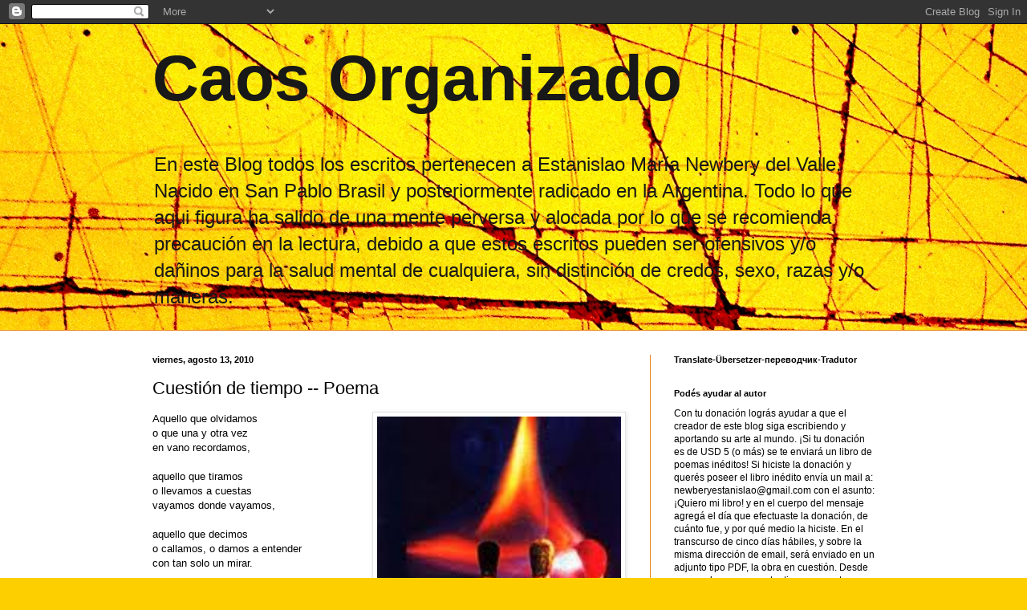

--- FILE ---
content_type: text/html; charset=UTF-8
request_url: http://caosorganizado.blogspot.com/2010/08/cuestion-de-tiempo-poema.html
body_size: 25431
content:
<!DOCTYPE html>
<html class='v2' dir='ltr' lang='es-419'>
<head>
<link href='https://www.blogger.com/static/v1/widgets/335934321-css_bundle_v2.css' rel='stylesheet' type='text/css'/>
<meta content='width=1100' name='viewport'/>
<meta content='text/html; charset=UTF-8' http-equiv='Content-Type'/>
<meta content='blogger' name='generator'/>
<link href='http://caosorganizado.blogspot.com/favicon.ico' rel='icon' type='image/x-icon'/>
<link href='http://caosorganizado.blogspot.com/2010/08/cuestion-de-tiempo-poema.html' rel='canonical'/>
<link rel="alternate" type="application/atom+xml" title="Caos Organizado - Atom" href="http://caosorganizado.blogspot.com/feeds/posts/default" />
<link rel="alternate" type="application/rss+xml" title="Caos Organizado - RSS" href="http://caosorganizado.blogspot.com/feeds/posts/default?alt=rss" />
<link rel="service.post" type="application/atom+xml" title="Caos Organizado - Atom" href="https://www.blogger.com/feeds/26712622/posts/default" />

<link rel="alternate" type="application/atom+xml" title="Caos Organizado - Atom" href="http://caosorganizado.blogspot.com/feeds/3146879750843645141/comments/default" />
<!--Can't find substitution for tag [blog.ieCssRetrofitLinks]-->
<link href='[data-uri]' rel='image_src'/>
<meta content='http://caosorganizado.blogspot.com/2010/08/cuestion-de-tiempo-poema.html' property='og:url'/>
<meta content='Cuestión de tiempo -- Poema' property='og:title'/>
<meta content='Blog de Autor. Poesías, Cuentos, Guiones, Novelas. Literatura y más.' property='og:description'/>
<meta content='[data-uri]' property='og:image'/>
<title>Caos Organizado: Cuestión de tiempo -- Poema</title>
<style id='page-skin-1' type='text/css'><!--
/*
-----------------------------------------------
Blogger Template Style
Name:     Simple
Designer: Blogger
URL:      www.blogger.com
----------------------------------------------- */
/* Content
----------------------------------------------- */
body {
font: normal normal 12px Arial, Tahoma, Helvetica, FreeSans, sans-serif;
color: #000000;
background: #FDCF00 url(http://themes.googleusercontent.com/image?id=0BwVBOzw_-hbMYWI3ZWVlMjEtNWFkMS00NWEyLThiYTAtMzFjZDcxZjgwMzU2) repeat fixed top center /* Credit: 4x6 (http://www.istockphoto.com/googleimages.php?id=129374&platform=blogger) */;
padding: 0 0 0 0;
background-attachment: scroll;
}
html body .content-outer {
min-width: 0;
max-width: 100%;
width: 100%;
}
h2 {
font-size: 22px;
}
a:link {
text-decoration:none;
color: #cc0000;
}
a:visited {
text-decoration:none;
color: #0e0ef0;
}
a:hover {
text-decoration:underline;
color: #e5ff00;
}
.body-fauxcolumn-outer .fauxcolumn-inner {
background: transparent none repeat scroll top left;
_background-image: none;
}
.body-fauxcolumn-outer .cap-top {
position: absolute;
z-index: 1;
height: 400px;
width: 100%;
}
.body-fauxcolumn-outer .cap-top .cap-left {
width: 100%;
background: transparent none repeat-x scroll top left;
_background-image: none;
}
.content-outer {
-moz-box-shadow: 0 0 0 rgba(0, 0, 0, .15);
-webkit-box-shadow: 0 0 0 rgba(0, 0, 0, .15);
-goog-ms-box-shadow: 0 0 0 #333333;
box-shadow: 0 0 0 rgba(0, 0, 0, .15);
margin-bottom: 1px;
}
.content-inner {
padding: 0 0;
}
.main-outer, .footer-outer {
background-color: #ffffff;
}
/* Header
----------------------------------------------- */
.header-outer {
background: transparent none repeat-x scroll 0 -400px;
_background-image: none;
}
.Header h1 {
font: normal bold 80px Arial, Tahoma, Helvetica, FreeSans, sans-serif;
color: #191818;
text-shadow: 0 0 0 rgba(0, 0, 0, .2);
}
.Header h1 a {
color: #191818;
}
.Header .description {
font-size: 200%;
color: #191817;
}
.header-inner .Header .titlewrapper {
padding: 22px 30px;
}
.header-inner .Header .descriptionwrapper {
padding: 0 30px;
}
/* Tabs
----------------------------------------------- */
.tabs-inner .section:first-child {
border-top: 0 solid #783f04;
}
.tabs-inner .section:first-child ul {
margin-top: -0;
border-top: 0 solid #783f04;
border-left: 0 solid #783f04;
border-right: 0 solid #783f04;
}
.tabs-inner .widget ul {
background: #d88632 none repeat-x scroll 0 -800px;
_background-image: none;
border-bottom: 0 solid #783f04;
margin-top: 0;
margin-left: -0;
margin-right: -0;
}
.tabs-inner .widget li a {
display: inline-block;
padding: .6em 1em;
font: normal normal 20px Arial, Tahoma, Helvetica, FreeSans, sans-serif;
color: #000000;
border-left: 0 solid #ffffff;
border-right: 0 solid #783f04;
}
.tabs-inner .widget li:first-child a {
border-left: none;
}
.tabs-inner .widget li.selected a, .tabs-inner .widget li a:hover {
color: #000000;
background-color: #ff0000;
text-decoration: none;
}
/* Columns
----------------------------------------------- */
.main-outer {
border-top: 1px solid #e98215;
}
.fauxcolumn-left-outer .fauxcolumn-inner {
border-right: 1px solid #e98215;
}
.fauxcolumn-right-outer .fauxcolumn-inner {
border-left: 1px solid #e98215;
}
/* Headings
----------------------------------------------- */
div.widget > h2,
div.widget h2.title {
margin: 0 0 1em 0;
font: normal bold 11px Arial, Tahoma, Helvetica, FreeSans, sans-serif;
color: #000000;
}
/* Widgets
----------------------------------------------- */
.widget .zippy {
color: #7d7d7d;
text-shadow: 2px 2px 1px rgba(0, 0, 0, .1);
}
.widget .popular-posts ul {
list-style: none;
}
/* Posts
----------------------------------------------- */
h2.date-header {
font: normal bold 11px Arial, Tahoma, Helvetica, FreeSans, sans-serif;
}
.date-header span {
background-color: transparent;
color: #000000;
padding: inherit;
letter-spacing: inherit;
margin: inherit;
}
.main-inner {
padding-top: 30px;
padding-bottom: 30px;
}
.main-inner .column-center-inner {
padding: 0 15px;
}
.main-inner .column-center-inner .section {
margin: 0 15px;
}
.post {
margin: 0 0 25px 0;
}
h3.post-title, .comments h4 {
font: normal normal 22px Arial, Tahoma, Helvetica, FreeSans, sans-serif;
margin: .75em 0 0;
}
.post-body {
font-size: 110%;
line-height: 1.4;
position: relative;
}
.post-body img, .post-body .tr-caption-container, .Profile img, .Image img,
.BlogList .item-thumbnail img {
padding: 2px;
background: #ffffff;
border: 1px solid #e4e4e4;
-moz-box-shadow: 1px 1px 5px rgba(0, 0, 0, .1);
-webkit-box-shadow: 1px 1px 5px rgba(0, 0, 0, .1);
box-shadow: 1px 1px 5px rgba(0, 0, 0, .1);
}
.post-body img, .post-body .tr-caption-container {
padding: 5px;
}
.post-body .tr-caption-container {
color: #000000;
}
.post-body .tr-caption-container img {
padding: 0;
background: transparent;
border: none;
-moz-box-shadow: 0 0 0 rgba(0, 0, 0, .1);
-webkit-box-shadow: 0 0 0 rgba(0, 0, 0, .1);
box-shadow: 0 0 0 rgba(0, 0, 0, .1);
}
.post-header {
margin: 0 0 1.5em;
line-height: 1.6;
font-size: 90%;
}
.post-footer {
margin: 20px -2px 0;
padding: 5px 10px;
color: #000000;
background-color: #f2ff7f;
border-bottom: 1px solid #d88632;
line-height: 1.6;
font-size: 90%;
}
#comments .comment-author {
padding-top: 1.5em;
border-top: 1px solid #e98215;
background-position: 0 1.5em;
}
#comments .comment-author:first-child {
padding-top: 0;
border-top: none;
}
.avatar-image-container {
margin: .2em 0 0;
}
#comments .avatar-image-container img {
border: 1px solid #e4e4e4;
}
/* Comments
----------------------------------------------- */
.comments .comments-content .icon.blog-author {
background-repeat: no-repeat;
background-image: url([data-uri]);
}
.comments .comments-content .loadmore a {
border-top: 1px solid #7d7d7d;
border-bottom: 1px solid #7d7d7d;
}
.comments .comment-thread.inline-thread {
background-color: #f2ff7f;
}
.comments .continue {
border-top: 2px solid #7d7d7d;
}
/* Accents
---------------------------------------------- */
.section-columns td.columns-cell {
border-left: 1px solid #e98215;
}
.blog-pager {
background: transparent none no-repeat scroll top center;
}
.blog-pager-older-link, .home-link,
.blog-pager-newer-link {
background-color: #ffffff;
padding: 5px;
}
.footer-outer {
border-top: 0 dashed #bbbbbb;
}
/* Mobile
----------------------------------------------- */
body.mobile  {
background-size: auto;
}
.mobile .body-fauxcolumn-outer {
background: transparent none repeat scroll top left;
}
.mobile .body-fauxcolumn-outer .cap-top {
background-size: 100% auto;
}
.mobile .content-outer {
-webkit-box-shadow: 0 0 3px rgba(0, 0, 0, .15);
box-shadow: 0 0 3px rgba(0, 0, 0, .15);
}
.mobile .tabs-inner .widget ul {
margin-left: 0;
margin-right: 0;
}
.mobile .post {
margin: 0;
}
.mobile .main-inner .column-center-inner .section {
margin: 0;
}
.mobile .date-header span {
padding: 0.1em 10px;
margin: 0 -10px;
}
.mobile h3.post-title {
margin: 0;
}
.mobile .blog-pager {
background: transparent none no-repeat scroll top center;
}
.mobile .footer-outer {
border-top: none;
}
.mobile .main-inner, .mobile .footer-inner {
background-color: #ffffff;
}
.mobile-index-contents {
color: #000000;
}
.mobile-link-button {
background-color: #cc0000;
}
.mobile-link-button a:link, .mobile-link-button a:visited {
color: #f00e0e;
}
.mobile .tabs-inner .section:first-child {
border-top: none;
}
.mobile .tabs-inner .PageList .widget-content {
background-color: #ff0000;
color: #000000;
border-top: 0 solid #783f04;
border-bottom: 0 solid #783f04;
}
.mobile .tabs-inner .PageList .widget-content .pagelist-arrow {
border-left: 1px solid #783f04;
}

--></style>
<style id='template-skin-1' type='text/css'><!--
body {
min-width: 960px;
}
.content-outer, .content-fauxcolumn-outer, .region-inner {
min-width: 960px;
max-width: 960px;
_width: 960px;
}
.main-inner .columns {
padding-left: 0;
padding-right: 310px;
}
.main-inner .fauxcolumn-center-outer {
left: 0;
right: 310px;
/* IE6 does not respect left and right together */
_width: expression(this.parentNode.offsetWidth -
parseInt("0") -
parseInt("310px") + 'px');
}
.main-inner .fauxcolumn-left-outer {
width: 0;
}
.main-inner .fauxcolumn-right-outer {
width: 310px;
}
.main-inner .column-left-outer {
width: 0;
right: 100%;
margin-left: -0;
}
.main-inner .column-right-outer {
width: 310px;
margin-right: -310px;
}
#layout {
min-width: 0;
}
#layout .content-outer {
min-width: 0;
width: 800px;
}
#layout .region-inner {
min-width: 0;
width: auto;
}
body#layout div.add_widget {
padding: 8px;
}
body#layout div.add_widget a {
margin-left: 32px;
}
--></style>
<style>
    body {background-image:url(http\:\/\/themes.googleusercontent.com\/image?id=0BwVBOzw_-hbMYWI3ZWVlMjEtNWFkMS00NWEyLThiYTAtMzFjZDcxZjgwMzU2);}
    
@media (max-width: 200px) { body {background-image:url(http\:\/\/themes.googleusercontent.com\/image?id=0BwVBOzw_-hbMYWI3ZWVlMjEtNWFkMS00NWEyLThiYTAtMzFjZDcxZjgwMzU2&options=w200);}}
@media (max-width: 400px) and (min-width: 201px) { body {background-image:url(http\:\/\/themes.googleusercontent.com\/image?id=0BwVBOzw_-hbMYWI3ZWVlMjEtNWFkMS00NWEyLThiYTAtMzFjZDcxZjgwMzU2&options=w400);}}
@media (max-width: 800px) and (min-width: 401px) { body {background-image:url(http\:\/\/themes.googleusercontent.com\/image?id=0BwVBOzw_-hbMYWI3ZWVlMjEtNWFkMS00NWEyLThiYTAtMzFjZDcxZjgwMzU2&options=w800);}}
@media (max-width: 1200px) and (min-width: 801px) { body {background-image:url(http\:\/\/themes.googleusercontent.com\/image?id=0BwVBOzw_-hbMYWI3ZWVlMjEtNWFkMS00NWEyLThiYTAtMzFjZDcxZjgwMzU2&options=w1200);}}
/* Last tag covers anything over one higher than the previous max-size cap. */
@media (min-width: 1201px) { body {background-image:url(http\:\/\/themes.googleusercontent.com\/image?id=0BwVBOzw_-hbMYWI3ZWVlMjEtNWFkMS00NWEyLThiYTAtMzFjZDcxZjgwMzU2&options=w1600);}}
  </style>
<link href='https://www.blogger.com/dyn-css/authorization.css?targetBlogID=26712622&amp;zx=f9bf372c-0fc9-4f80-8a79-bdb838e44340' media='none' onload='if(media!=&#39;all&#39;)media=&#39;all&#39;' rel='stylesheet'/><noscript><link href='https://www.blogger.com/dyn-css/authorization.css?targetBlogID=26712622&amp;zx=f9bf372c-0fc9-4f80-8a79-bdb838e44340' rel='stylesheet'/></noscript>
<meta name='google-adsense-platform-account' content='ca-host-pub-1556223355139109'/>
<meta name='google-adsense-platform-domain' content='blogspot.com'/>

</head>
<body class='loading variant-wide'>
<div class='navbar section' id='navbar' name='NavBar '><div class='widget Navbar' data-version='1' id='Navbar1'><script type="text/javascript">
    function setAttributeOnload(object, attribute, val) {
      if(window.addEventListener) {
        window.addEventListener('load',
          function(){ object[attribute] = val; }, false);
      } else {
        window.attachEvent('onload', function(){ object[attribute] = val; });
      }
    }
  </script>
<div id="navbar-iframe-container"></div>
<script type="text/javascript" src="https://apis.google.com/js/platform.js"></script>
<script type="text/javascript">
      gapi.load("gapi.iframes:gapi.iframes.style.bubble", function() {
        if (gapi.iframes && gapi.iframes.getContext) {
          gapi.iframes.getContext().openChild({
              url: 'https://www.blogger.com/navbar/26712622?po\x3d3146879750843645141\x26origin\x3dhttp://caosorganizado.blogspot.com',
              where: document.getElementById("navbar-iframe-container"),
              id: "navbar-iframe"
          });
        }
      });
    </script><script type="text/javascript">
(function() {
var script = document.createElement('script');
script.type = 'text/javascript';
script.src = '//pagead2.googlesyndication.com/pagead/js/google_top_exp.js';
var head = document.getElementsByTagName('head')[0];
if (head) {
head.appendChild(script);
}})();
</script>
</div></div>
<div class='body-fauxcolumns'>
<div class='fauxcolumn-outer body-fauxcolumn-outer'>
<div class='cap-top'>
<div class='cap-left'></div>
<div class='cap-right'></div>
</div>
<div class='fauxborder-left'>
<div class='fauxborder-right'></div>
<div class='fauxcolumn-inner'>
</div>
</div>
<div class='cap-bottom'>
<div class='cap-left'></div>
<div class='cap-right'></div>
</div>
</div>
</div>
<div class='content'>
<div class='content-fauxcolumns'>
<div class='fauxcolumn-outer content-fauxcolumn-outer'>
<div class='cap-top'>
<div class='cap-left'></div>
<div class='cap-right'></div>
</div>
<div class='fauxborder-left'>
<div class='fauxborder-right'></div>
<div class='fauxcolumn-inner'>
</div>
</div>
<div class='cap-bottom'>
<div class='cap-left'></div>
<div class='cap-right'></div>
</div>
</div>
</div>
<div class='content-outer'>
<div class='content-cap-top cap-top'>
<div class='cap-left'></div>
<div class='cap-right'></div>
</div>
<div class='fauxborder-left content-fauxborder-left'>
<div class='fauxborder-right content-fauxborder-right'></div>
<div class='content-inner'>
<header>
<div class='header-outer'>
<div class='header-cap-top cap-top'>
<div class='cap-left'></div>
<div class='cap-right'></div>
</div>
<div class='fauxborder-left header-fauxborder-left'>
<div class='fauxborder-right header-fauxborder-right'></div>
<div class='region-inner header-inner'>
<div class='header section' id='header' name='Encabezado'><div class='widget Header' data-version='1' id='Header1'>
<div id='header-inner'>
<div class='titlewrapper'>
<h1 class='title'>
<a href='http://caosorganizado.blogspot.com/'>
Caos Organizado
</a>
</h1>
</div>
<div class='descriptionwrapper'>
<p class='description'><span>En este Blog todos los escritos pertenecen a Estanislao María Newbery del Valle. Nacido en San Pablo Brasil y posteriormente radicado en la Argentina. Todo lo que aqui figura ha salido de una mente perversa y alocada por lo que se recomienda precaución en la lectura, debido a que estos escritos pueden ser ofensivos y/o dañinos para la salud mental de cualquiera, sin distinción de credos, sexo, razas y/o maneras.</span></p>
</div>
</div>
</div></div>
</div>
</div>
<div class='header-cap-bottom cap-bottom'>
<div class='cap-left'></div>
<div class='cap-right'></div>
</div>
</div>
</header>
<div class='tabs-outer'>
<div class='tabs-cap-top cap-top'>
<div class='cap-left'></div>
<div class='cap-right'></div>
</div>
<div class='fauxborder-left tabs-fauxborder-left'>
<div class='fauxborder-right tabs-fauxborder-right'></div>
<div class='region-inner tabs-inner'>
<div class='tabs no-items section' id='crosscol' name='Todas las columnas'></div>
<div class='tabs no-items section' id='crosscol-overflow' name='Cross-Column 2'></div>
</div>
</div>
<div class='tabs-cap-bottom cap-bottom'>
<div class='cap-left'></div>
<div class='cap-right'></div>
</div>
</div>
<div class='main-outer'>
<div class='main-cap-top cap-top'>
<div class='cap-left'></div>
<div class='cap-right'></div>
</div>
<div class='fauxborder-left main-fauxborder-left'>
<div class='fauxborder-right main-fauxborder-right'></div>
<div class='region-inner main-inner'>
<div class='columns fauxcolumns'>
<div class='fauxcolumn-outer fauxcolumn-center-outer'>
<div class='cap-top'>
<div class='cap-left'></div>
<div class='cap-right'></div>
</div>
<div class='fauxborder-left'>
<div class='fauxborder-right'></div>
<div class='fauxcolumn-inner'>
</div>
</div>
<div class='cap-bottom'>
<div class='cap-left'></div>
<div class='cap-right'></div>
</div>
</div>
<div class='fauxcolumn-outer fauxcolumn-left-outer'>
<div class='cap-top'>
<div class='cap-left'></div>
<div class='cap-right'></div>
</div>
<div class='fauxborder-left'>
<div class='fauxborder-right'></div>
<div class='fauxcolumn-inner'>
</div>
</div>
<div class='cap-bottom'>
<div class='cap-left'></div>
<div class='cap-right'></div>
</div>
</div>
<div class='fauxcolumn-outer fauxcolumn-right-outer'>
<div class='cap-top'>
<div class='cap-left'></div>
<div class='cap-right'></div>
</div>
<div class='fauxborder-left'>
<div class='fauxborder-right'></div>
<div class='fauxcolumn-inner'>
</div>
</div>
<div class='cap-bottom'>
<div class='cap-left'></div>
<div class='cap-right'></div>
</div>
</div>
<!-- corrects IE6 width calculation -->
<div class='columns-inner'>
<div class='column-center-outer'>
<div class='column-center-inner'>
<div class='main section' id='main' name='Principal'><div class='widget Blog' data-version='1' id='Blog1'>
<div class='blog-posts hfeed'>

          <div class="date-outer">
        
<h2 class='date-header'><span>viernes, agosto 13, 2010</span></h2>

          <div class="date-posts">
        
<div class='post-outer'>
<div class='post hentry uncustomized-post-template' itemprop='blogPost' itemscope='itemscope' itemtype='http://schema.org/BlogPosting'>
<meta content='[data-uri]' itemprop='image_url'/>
<meta content='26712622' itemprop='blogId'/>
<meta content='3146879750843645141' itemprop='postId'/>
<a name='3146879750843645141'></a>
<h3 class='post-title entry-title' itemprop='name'>
Cuestión de tiempo -- Poema
</h3>
<div class='post-header'>
<div class='post-header-line-1'></div>
</div>
<div class='post-body entry-content' id='post-body-3146879750843645141' itemprop='description articleBody'>
<div dir="ltr" style="text-align: left;" trbidi="on">
<a href="[data-uri]" imageanchor="1" style="clear: right; float: right; margin-bottom: 1em; margin-left: 1em;"><img border="0" class="rg_i" data-sz="f" height="320" name="wL7I5bK10DJr3M:" src="[data-uri]" style="margin-top: 0px;" width="304" /></a>Aquello que olvidamos<br />o que una y otra vez<br />en vano recordamos,<br /><br />
aquello que tiramos<br />o llevamos a cuestas<br />vayamos donde vayamos,<br /><br />aquello que decimos<br />o callamos, o damos a entender<br />con tan solo un mirar.<br /><br />Aquello que tuvimos,<br />que tenemos, que deseamos<br />o que en algún lugar perdimos,<br /><br />aquello que poseemos,<br />o que alguna vez fue nuestro<br />o que alguna vez será<br /><br />nada tiene que ver<br />con eso<br />que llaman felicidad,<br /><br />quieres ser feliz?<br />Selo, con lo que eres,<br />pues lo que tienes<br />no es tuyo<br />y lo tuyo dura<br />tan solo un momento.</div>
<div style='clear: both;'></div>
</div>
<div class='post-footer'>
<div class='post-footer-line post-footer-line-1'>
<span class='post-author vcard'>
Publicado por
<span class='fn' itemprop='author' itemscope='itemscope' itemtype='http://schema.org/Person'>
<meta content='https://www.blogger.com/profile/16276210099831962885' itemprop='url'/>
<a class='g-profile' href='https://www.blogger.com/profile/16276210099831962885' rel='author' title='author profile'>
<span itemprop='name'>Estanislao Newbery</span>
</a>
</span>
</span>
<span class='post-timestamp'>
en
<meta content='http://caosorganizado.blogspot.com/2010/08/cuestion-de-tiempo-poema.html' itemprop='url'/>
<a class='timestamp-link' href='http://caosorganizado.blogspot.com/2010/08/cuestion-de-tiempo-poema.html' rel='bookmark' title='permanent link'><abbr class='published' itemprop='datePublished' title='2010-08-13T13:07:00-03:00'>1:07 p.m.</abbr></a>
</span>
<span class='post-comment-link'>
</span>
<span class='post-icons'>
<span class='item-action'>
<a href='https://www.blogger.com/email-post/26712622/3146879750843645141' title='Enviar la entrada por correo electrónico'>
<img alt='' class='icon-action' height='13' src='https://resources.blogblog.com/img/icon18_email.gif' width='18'/>
</a>
</span>
<span class='item-control blog-admin pid-430888626'>
<a href='https://www.blogger.com/post-edit.g?blogID=26712622&postID=3146879750843645141&from=pencil' title='Editar entrada'>
<img alt='' class='icon-action' height='18' src='https://resources.blogblog.com/img/icon18_edit_allbkg.gif' width='18'/>
</a>
</span>
</span>
<div class='post-share-buttons goog-inline-block'>
<a class='goog-inline-block share-button sb-email' href='https://www.blogger.com/share-post.g?blogID=26712622&postID=3146879750843645141&target=email' target='_blank' title='Enviar esto por correo electrónico'><span class='share-button-link-text'>Enviar esto por correo electrónico</span></a><a class='goog-inline-block share-button sb-blog' href='https://www.blogger.com/share-post.g?blogID=26712622&postID=3146879750843645141&target=blog' onclick='window.open(this.href, "_blank", "height=270,width=475"); return false;' target='_blank' title='BlogThis!'><span class='share-button-link-text'>BlogThis!</span></a><a class='goog-inline-block share-button sb-twitter' href='https://www.blogger.com/share-post.g?blogID=26712622&postID=3146879750843645141&target=twitter' target='_blank' title='Compartir en X'><span class='share-button-link-text'>Compartir en X</span></a><a class='goog-inline-block share-button sb-facebook' href='https://www.blogger.com/share-post.g?blogID=26712622&postID=3146879750843645141&target=facebook' onclick='window.open(this.href, "_blank", "height=430,width=640"); return false;' target='_blank' title='Compartir en Facebook'><span class='share-button-link-text'>Compartir en Facebook</span></a><a class='goog-inline-block share-button sb-pinterest' href='https://www.blogger.com/share-post.g?blogID=26712622&postID=3146879750843645141&target=pinterest' target='_blank' title='Compartir en Pinterest'><span class='share-button-link-text'>Compartir en Pinterest</span></a>
</div>
</div>
<div class='post-footer-line post-footer-line-2'>
<span class='post-labels'>
</span>
</div>
<div class='post-footer-line post-footer-line-3'>
<span class='post-location'>
</span>
</div>
</div>
</div>
<div class='comments' id='comments'>
<a name='comments'></a>
<h4>No hay comentarios.:</h4>
<div id='Blog1_comments-block-wrapper'>
<dl class='avatar-comment-indent' id='comments-block'>
</dl>
</div>
<p class='comment-footer'>
<a href='https://www.blogger.com/comment/fullpage/post/26712622/3146879750843645141' onclick='javascript:window.open(this.href, "bloggerPopup", "toolbar=0,location=0,statusbar=1,menubar=0,scrollbars=yes,width=640,height=500"); return false;'>Publicar un comentario</a>
</p>
</div>
</div>

        </div></div>
      
</div>
<div class='blog-pager' id='blog-pager'>
<span id='blog-pager-newer-link'>
<a class='blog-pager-newer-link' href='http://caosorganizado.blogspot.com/2010/08/rumbos-poema.html' id='Blog1_blog-pager-newer-link' title='Entrada más reciente'>Entrada más reciente</a>
</span>
<span id='blog-pager-older-link'>
<a class='blog-pager-older-link' href='http://caosorganizado.blogspot.com/2010/08/no-me-rindo-poesia.html' id='Blog1_blog-pager-older-link' title='Entrada antigua'>Entrada antigua</a>
</span>
<a class='home-link' href='http://caosorganizado.blogspot.com/'>Página Principal</a>
</div>
<div class='clear'></div>
<div class='post-feeds'>
<div class='feed-links'>
Suscribirse a:
<a class='feed-link' href='http://caosorganizado.blogspot.com/feeds/3146879750843645141/comments/default' target='_blank' type='application/atom+xml'>Comentarios de la entrada (Atom)</a>
</div>
</div>
</div></div>
</div>
</div>
<div class='column-left-outer'>
<div class='column-left-inner'>
<aside>
</aside>
</div>
</div>
<div class='column-right-outer'>
<div class='column-right-inner'>
<aside>
<div class='sidebar section' id='sidebar-right-1'><div class='widget Translate' data-version='1' id='Translate1'>
<h2 class='title'>Translate-Übersetzer-переводчик-Tradutor</h2>
<div id='google_translate_element'></div>
<script>
    function googleTranslateElementInit() {
      new google.translate.TranslateElement({
        pageLanguage: 'es',
        autoDisplay: 'true',
        layout: google.translate.TranslateElement.InlineLayout.VERTICAL
      }, 'google_translate_element');
    }
  </script>
<script src='//translate.google.com/translate_a/element.js?cb=googleTranslateElementInit'></script>
<div class='clear'></div>
</div><div class='widget Text' data-version='1' id='Text3'>
<h2 class='title'>Podés ayudar al autor</h2>
<div class='widget-content'>
Con tu donación lográs ayudar a que el creador de este blog siga escribiendo y aportando su arte al mundo. 

&#161;Si tu donación es de USD 5 (o más) se te enviará un libro de poemas inéditos!

Si hiciste la donación y querés poseer el libro inédito envía un mail a: newberyestanislao@gmail.com con el asunto: &#161;Quiero mi libro! y en el cuerpo del mensaje agregá el día que efectuaste la donación, de cuánto fue, y por qué medio la hiciste. 

En el transcurso de cinco días hábiles, y sobre la misma dirección de email, será enviado en un adjunto tipo PDF, la obra en cuestión.

Desde ya agradecemos vuestro tiempo, vuestra colaboración y sobre todo el seguir acompañándonos.
</div>
<div class='clear'></div>
</div><div class='widget HTML' data-version='1' id='HTML4'>
<h2 class='title'>Donate for PayPal en USD - Thank you for your cooperation!</h2>
<div class='widget-content'>
<form action="https://www.paypal.com/donate" method="post" target="_top">
<input type="hidden" name="hosted_button_id" value="9SS57AM4CXVXA" />
<input type="image" src="https://www.paypalobjects.com/en_US/i/btn/btn_donateCC_LG.gif" border="0" name="submit" title="PayPal - The safer, easier way to pay online!" alt="Donate with PayPal button" />
<img alt="" border="0" src="https://www.paypal.com/en_AR/i/scr/pixel.gif" width="1" height="1" />
</form>
</div>
<div class='clear'></div>
</div><div class='widget HTML' data-version='1' id='HTML7'>
<h2 class='title'>Donar por Mercado Pago 25000 pesos argentinos y llevate un libro inédito de regalo.</h2>
<div class='widget-content'>
<script src="https://www.mercadopago.com.ar/integrations/v1/web-payment-checkout.js"
data-preference-id="476731833-3a93ecbf-c16b-46ed-826f-c639f2dac727" data-source="button">
</script>
</div>
<div class='clear'></div>
</div><div class='widget HTML' data-version='1' id='HTML3'>
<h2 class='title'>Donar por Mercado Pago 5000 pesos argentinos. &#161;Agradecemos tu donación!</h2>
<div class='widget-content'>
<script src="https://www.mercadopago.com.ar/integrations/v1/web-payment-checkout.js"
data-preference-id="476731833-88661283-83c4-4c69-b3d3-6d561a00cff6" data-source="button">
</script>
</div>
<div class='clear'></div>
</div><div class='widget HTML' data-version='1' id='HTML5'>
<h2 class='title'>Donar por Mercado Pago 1000 pesos argentinos. &#161;Agradecemos tu donación!</h2>
<div class='widget-content'>
<script src="https://www.mercadopago.com.ar/integrations/v1/web-payment-checkout.js"
data-preference-id="476731833-3e62f548-7b9e-494d-8261-99b070f065d2" data-source="button">
</script>
</div>
<div class='clear'></div>
</div><div class='widget HTML' data-version='1' id='HTML6'>
<h2 class='title'>Donar por Mercado Pago 1500 pesos argentinos. &#161;Agradecemos tu donación!</h2>
<div class='widget-content'>
<script src="https://www.mercadopago.com.ar/integrations/v1/web-payment-checkout.js"
data-preference-id="476731833-ed166cd6-f8ce-43d4-89e8-89438bcdc667" data-source="button">
</script>
</div>
<div class='clear'></div>
</div><div class='widget Text' data-version='1' id='Text2'>
<h2 class='title'>Ojo "Cookies" - Achtung "Cookies" . Atenzione "Cookies" - Perigro "Cookies" - Danger "Cookies" -</h2>
<div class='widget-content'>
Estimados Europeos que leen este Blog, aparentemente Blogger usa cookies y por esas cuestiones y por las leyes que imponen sus representantes, es que yo me veo obligado a contarles que esta web usa cookies. Al que no le gustan las cookies que vaya a mamar leche a otro lado. Y al que sí, bienvenido. <div>Sepan disculpar mi aparente molestia, entiendan que no es de mi agrado que me obliguen a hacer algo que ignoro qué significa, que me carguen de una responsabilidad para la cual no me siento capacitado de afrontar y que si algo de estos caprichos me llega a joder la vida, tendré que mandarlos a todos a cagar.</div><div><span style="font-size: 100%;">Si no comprendes lo que está escrito me disculpo de ante mano por no saber tu idioma natal, y sugiero que traduzcas esta página que te encantará.</span></div><div><br /></div><div>A continuación copio y pego la amenaza de blogger para con sus usuarios:</div><span style="background-color: #f9edbe;font-family:&quot;;font-size:13px;color:#222222;">Las leyes de la Unión Europea exigen que informes a tus visitantes europeos de que usas cookies en tu blog. En muchos casos, dichas leyes también exigen que obtengas el consentimiento de los lectores. </span><br style="background-color: #f9edbe; color: #222222; font-family: Arial, Helvetica, sans-serif; font-size: 13px;" /><br style="background-color: #f9edbe; color: #222222; font-family: Arial, Helvetica, sans-serif; font-size: 13px;" /><span style="background-color: #f9edbe;font-family:&quot;;font-size:13px;color:#222222;">Hemos añadido un aviso a tu blog para explicar el uso que hace Google de ciertas cookies de Blogger y de Google, incluidas las de Google Analytics y AdSense. </span><br style="background-color: #f9edbe; color: #222222; font-family: Arial, Helvetica, sans-serif; font-size: 13px;" /><br style="background-color: #f9edbe; color: #222222; font-family: Arial, Helvetica, sans-serif; font-size: 13px;" /><div><span style="background-color: #f9edbe;font-family:&quot;;font-size:13px;color:#222222;">Es tu responsabilidad comprobar que dicho aviso se muestre y que sea adecuado para tu blog. Si utilizas otras cookies (al añadir funciones de terceros, por ejemplo), es posible que este aviso no te sirva. </span><a href="https://www.blogger.com/go/cookiechoices" style="background-color: #f9edbe; border: 0px; color: #1155cc; font-family: Arial, Helvetica, sans-serif; font-size: 13px; margin: 0px; padding: 0px; text-decoration: none; vertical-align: baseline;" target="_blank">Más información</a><span style="background-color: #f9edbe;font-family:&quot;;font-size:13px;color:#222222;"> sobre este aviso y tus responsabilidades</span> </div>
</div>
<div class='clear'></div>
</div><div class='widget LinkList' data-version='1' id='LinkList1'>
<h2>Blogs que recomienda el autor</h2>
<div class='widget-content'>
<ul>
<li><a href='http://despiertatubelleza.blogspot.com.es/'>Rocío Macías</a></li>
<li><a href='http://nannybooks.blogspot.com.ar/'>Nanny Nakia</a></li>
<li><a href='http://abzurdahzenizientah.blogspot.com.ar/'>Abzurdah Zenizientah</a></li>
<li><a href='http://letrasllaneras.blogspot.com.ar/'>Isaías Medina López</a></li>
<li><a href='http://redessocialesfuentedeconocimiento.blogspot.com.es/'>Carlos Javier Nuñez Vazquez</a></li>
<li><a href='http://clarisatomascampa.blogspot.com.ar/'>Clarisa Tomas Campa</a></li>
<li><a href='http://gerardfoz.blogspot.com.ar/'>Gerard Foz Bosch</a></li>
<li><a href='http://www.vocesperplejas.blogspot.com.ar/'>Laila Guerin</a></li>
<li><a href='http://lolaborges.blogspot.com/'>Lola</a></li>
<li><a href='http://www.poemascasigrises.blogspot.com/'>Mauricio Rey</a></li>
<li><a href='http://www.concienciaintegral.com.ar/'>Conciencia Integral</a></li>
<li><a href='http://facundonewbery.com/'>Facundo Newbery</a></li>
<li><a href='http://www.vivenciassecretas.blogspot.com/'>Maura</a></li>
</ul>
<div class='clear'></div>
</div>
</div><div class='widget Followers' data-version='1' id='Followers1'>
<h2 class='title'>Amigos que leen este blog:</h2>
<div class='widget-content'>
<div id='Followers1-wrapper'>
<div style='margin-right:2px;'>
<div><script type="text/javascript" src="https://apis.google.com/js/platform.js"></script>
<div id="followers-iframe-container"></div>
<script type="text/javascript">
    window.followersIframe = null;
    function followersIframeOpen(url) {
      gapi.load("gapi.iframes", function() {
        if (gapi.iframes && gapi.iframes.getContext) {
          window.followersIframe = gapi.iframes.getContext().openChild({
            url: url,
            where: document.getElementById("followers-iframe-container"),
            messageHandlersFilter: gapi.iframes.CROSS_ORIGIN_IFRAMES_FILTER,
            messageHandlers: {
              '_ready': function(obj) {
                window.followersIframe.getIframeEl().height = obj.height;
              },
              'reset': function() {
                window.followersIframe.close();
                followersIframeOpen("https://www.blogger.com/followers/frame/26712622?colors\x3dCgt0cmFuc3BhcmVudBILdHJhbnNwYXJlbnQaByMwMDAwMDAiByNjYzAwMDAqByNmZmZmZmYyByMwMDAwMDA6ByMwMDAwMDBCByNjYzAwMDBKByM3ZDdkN2RSByNjYzAwMDBaC3RyYW5zcGFyZW50\x26pageSize\x3d21\x26hl\x3des-419\x26origin\x3dhttp://caosorganizado.blogspot.com");
              },
              'open': function(url) {
                window.followersIframe.close();
                followersIframeOpen(url);
              }
            }
          });
        }
      });
    }
    followersIframeOpen("https://www.blogger.com/followers/frame/26712622?colors\x3dCgt0cmFuc3BhcmVudBILdHJhbnNwYXJlbnQaByMwMDAwMDAiByNjYzAwMDAqByNmZmZmZmYyByMwMDAwMDA6ByMwMDAwMDBCByNjYzAwMDBKByM3ZDdkN2RSByNjYzAwMDBaC3RyYW5zcGFyZW50\x26pageSize\x3d21\x26hl\x3des-419\x26origin\x3dhttp://caosorganizado.blogspot.com");
  </script></div>
</div>
</div>
<div class='clear'></div>
</div>
</div><div class='widget PopularPosts' data-version='1' id='PopularPosts1'>
<h2>Lo más leído de la semana</h2>
<div class='widget-content popular-posts'>
<ul>
<li>
<div class='item-thumbnail-only'>
<div class='item-thumbnail'>
<a href='http://caosorganizado.blogspot.com/2008/06/el-chincho-poroto-cosa.html' target='_blank'>
<img alt='' border='0' src='https://blogger.googleusercontent.com/img/b/R29vZ2xl/AVvXsEhma0Z1fcZ9Mq2BVgCOfj7IWqeZPyPI-WigJZGoSmd0U9ZnUNH3h0AyYUPSsW6UVfnd21CGEk3HNCWLQqqXToXBmciDq0kDkekp4EFobg3zn99CKPur5BY0Iu0Ia00tc_zSeMa_/w72-h72-p-k-no-nu/32+-+Blog.jpg'/>
</a>
</div>
<div class='item-title'><a href='http://caosorganizado.blogspot.com/2008/06/el-chincho-poroto-cosa.html'>El "chincho poroto" -- Cosa</a></div>
</div>
<div style='clear: both;'></div>
</li>
<li>
<div class='item-thumbnail-only'>
<div class='item-thumbnail'>
<a href='http://caosorganizado.blogspot.com/2020/08/un-poco-de-humor-propio-meme-capitan_28.html' target='_blank'>
<img alt='' border='0' src='https://blogger.googleusercontent.com/img/b/R29vZ2xl/AVvXsEhuHnoTU7NKa3_-H86Etcfu5VrR8888yI9iRjzGBbcZSS1aUMbnlB5PWhN2frftPK7yypzBM3-Gec18HjOXw0Moz11CZcP10itp-PDnbYP2Wo2dbO5h6nHThNujoHynQ-4f_QCB/w72-h72-p-k-no-nu/InShot_20200827_210247701.jpg'/>
</a>
</div>
<div class='item-title'><a href='http://caosorganizado.blogspot.com/2020/08/un-poco-de-humor-propio-meme-capitan_28.html'>Un poco de humor propio... - Meme Capitán América en el ascensor</a></div>
</div>
<div style='clear: both;'></div>
</li>
<li>
<div class='item-thumbnail-only'>
<div class='item-title'><a href='http://caosorganizado.blogspot.com/2009/10/el-zaino-poema.html'>El Zaino -- Poema</a></div>
</div>
<div style='clear: both;'></div>
</li>
<li>
<div class='item-thumbnail-only'>
<div class='item-thumbnail'>
<a href='http://caosorganizado.blogspot.com/2020/09/me-cago-en-todo-eso-poema.html' target='_blank'>
<img alt='' border='0' src='https://blogger.googleusercontent.com/img/b/R29vZ2xl/AVvXsEhT5SMqDzs8Fw_a2MWf2LtXhl4M70dZ32WpfjGPWNFVZiifcuL2ygJCmDCEotTdRbOYQwbVOCGWpxNmv8Hbh9QxZKiqrgl2sFlcHwcSdlMeCSUzbpy0Bt7-_9SDOPCdTjALrR6m/w72-h72-p-k-no-nu/Me+cago.jpeg'/>
</a>
</div>
<div class='item-title'><a href='http://caosorganizado.blogspot.com/2020/09/me-cago-en-todo-eso-poema.html'>Me cago en todo eso -- Poema</a></div>
</div>
<div style='clear: both;'></div>
</li>
<li>
<div class='item-thumbnail-only'>
<div class='item-title'><a href='http://caosorganizado.blogspot.com/2025/10/aunque-las-pruebas-no-eran-concluyentes.html'>(sin título)</a></div>
</div>
<div style='clear: both;'></div>
</li>
</ul>
<div class='clear'></div>
</div>
</div><div class='widget PopularPosts' data-version='1' id='PopularPosts2'>
<h2>Lo más leído del Blog</h2>
<div class='widget-content popular-posts'>
<ul>
<li>
<div class='item-thumbnail-only'>
<div class='item-thumbnail'>
<a href='http://caosorganizado.blogspot.com/2008/06/el-chincho-poroto-cosa.html' target='_blank'>
<img alt='' border='0' src='https://blogger.googleusercontent.com/img/b/R29vZ2xl/AVvXsEhma0Z1fcZ9Mq2BVgCOfj7IWqeZPyPI-WigJZGoSmd0U9ZnUNH3h0AyYUPSsW6UVfnd21CGEk3HNCWLQqqXToXBmciDq0kDkekp4EFobg3zn99CKPur5BY0Iu0Ia00tc_zSeMa_/w72-h72-p-k-no-nu/32+-+Blog.jpg'/>
</a>
</div>
<div class='item-title'><a href='http://caosorganizado.blogspot.com/2008/06/el-chincho-poroto-cosa.html'>El "chincho poroto" -- Cosa</a></div>
</div>
<div style='clear: both;'></div>
</li>
<li>
<div class='item-thumbnail-only'>
<div class='item-title'><a href='http://caosorganizado.blogspot.com/2013/06/sociedad-machista-dia-de-la-mujer-texto.html'>Sociedad Machista, día de la mujer -- Texto argumentativo </a></div>
</div>
<div style='clear: both;'></div>
</li>
<li>
<div class='item-thumbnail-only'>
<div class='item-thumbnail'>
<a href='http://caosorganizado.blogspot.com/2020/08/un-poco-de-humor-propio-meme-capitan_28.html' target='_blank'>
<img alt='' border='0' src='https://blogger.googleusercontent.com/img/b/R29vZ2xl/AVvXsEhuHnoTU7NKa3_-H86Etcfu5VrR8888yI9iRjzGBbcZSS1aUMbnlB5PWhN2frftPK7yypzBM3-Gec18HjOXw0Moz11CZcP10itp-PDnbYP2Wo2dbO5h6nHThNujoHynQ-4f_QCB/w72-h72-p-k-no-nu/InShot_20200827_210247701.jpg'/>
</a>
</div>
<div class='item-title'><a href='http://caosorganizado.blogspot.com/2020/08/un-poco-de-humor-propio-meme-capitan_28.html'>Un poco de humor propio... - Meme Capitán América en el ascensor</a></div>
</div>
<div style='clear: both;'></div>
</li>
<li>
<div class='item-thumbnail-only'>
<div class='item-thumbnail'>
<a href='http://caosorganizado.blogspot.com/2013/04/mis-cuatro-puntos-cardinales-poema.html' target='_blank'>
<img alt='' border='0' src='https://blogger.googleusercontent.com/img/b/R29vZ2xl/AVvXsEgRB1nmt014zoh4nePIMer7K7g104BVpqBHpdbLGhKCEf_F3bccLjb5-ZGsjwGYLTXaDdaFro6ejvV4dfqRxQwz-OJLlQF0qoFIQs0_gJ3oPu6qPAs81Wwveg1bqHSvugLovu_C/w72-h72-p-k-no-nu/para+el+blog15.jpg'/>
</a>
</div>
<div class='item-title'><a href='http://caosorganizado.blogspot.com/2013/04/mis-cuatro-puntos-cardinales-poema.html'>Mis cuatro puntos cardinales -- Poema</a></div>
</div>
<div style='clear: both;'></div>
</li>
<li>
<div class='item-thumbnail-only'>
<div class='item-thumbnail'>
<a href='http://caosorganizado.blogspot.com/2011/11/guernica-poema.html' target='_blank'>
<img alt='' border='0' src='https://blogger.googleusercontent.com/img/b/R29vZ2xl/AVvXsEhlFMxaAcCcXeN060hjH0BvKxDBZCeFT3GTxgVMBQ0aMbXZsrXU6gxaHc1byHC69ZrAT0BYmuJlXRgjAnMB1YqYGyiufBqlLjH78qnk48CkIUscJuYjz2ALF5UBa6ed2YS6z-bt/w72-h72-p-k-no-nu/Guernica.jpg'/>
</a>
</div>
<div class='item-title'><a href='http://caosorganizado.blogspot.com/2011/11/guernica-poema.html'>Guernica -- Poema</a></div>
</div>
<div style='clear: both;'></div>
</li>
<li>
<div class='item-thumbnail-only'>
<div class='item-thumbnail'>
<a href='http://caosorganizado.blogspot.com/2012/12/abeja-al-panal-poema.html' target='_blank'>
<img alt='' border='0' src='https://blogger.googleusercontent.com/img/b/R29vZ2xl/AVvXsEgQUjbRM9Dp8mrua85YoPaaYdK4nR4Pqjo_d1f9FpKgNtYI-DSROW7nvWCyMQ8mTWlNj7h6DeeIfc2z9iUdM25eigZ9N_5OKL7YFRs7pdOS2ViHAv1fmUDypewuSR1qXCXujKaX/w72-h72-p-k-no-nu/17+-+Blog.jpg'/>
</a>
</div>
<div class='item-title'><a href='http://caosorganizado.blogspot.com/2012/12/abeja-al-panal-poema.html'>Abeja al panal -- Poema</a></div>
</div>
<div style='clear: both;'></div>
</li>
</ul>
<div class='clear'></div>
</div>
</div><div class='widget BlogArchive' data-version='1' id='BlogArchive1'>
<h2>Archivo del Blog</h2>
<div class='widget-content'>
<div id='ArchiveList'>
<div id='BlogArchive1_ArchiveList'>
<ul class='hierarchy'>
<li class='archivedate collapsed'>
<a class='toggle' href='javascript:void(0)'>
<span class='zippy'>

        &#9658;&#160;
      
</span>
</a>
<a class='post-count-link' href='http://caosorganizado.blogspot.com/2025/'>
2025
</a>
<span class='post-count' dir='ltr'>(6)</span>
<ul class='hierarchy'>
<li class='archivedate collapsed'>
<a class='toggle' href='javascript:void(0)'>
<span class='zippy'>

        &#9658;&#160;
      
</span>
</a>
<a class='post-count-link' href='http://caosorganizado.blogspot.com/2025/10/'>
octubre
</a>
<span class='post-count' dir='ltr'>(1)</span>
</li>
</ul>
<ul class='hierarchy'>
<li class='archivedate collapsed'>
<a class='toggle' href='javascript:void(0)'>
<span class='zippy'>

        &#9658;&#160;
      
</span>
</a>
<a class='post-count-link' href='http://caosorganizado.blogspot.com/2025/05/'>
mayo
</a>
<span class='post-count' dir='ltr'>(1)</span>
</li>
</ul>
<ul class='hierarchy'>
<li class='archivedate collapsed'>
<a class='toggle' href='javascript:void(0)'>
<span class='zippy'>

        &#9658;&#160;
      
</span>
</a>
<a class='post-count-link' href='http://caosorganizado.blogspot.com/2025/03/'>
marzo
</a>
<span class='post-count' dir='ltr'>(3)</span>
</li>
</ul>
<ul class='hierarchy'>
<li class='archivedate collapsed'>
<a class='toggle' href='javascript:void(0)'>
<span class='zippy'>

        &#9658;&#160;
      
</span>
</a>
<a class='post-count-link' href='http://caosorganizado.blogspot.com/2025/02/'>
febrero
</a>
<span class='post-count' dir='ltr'>(1)</span>
</li>
</ul>
</li>
</ul>
<ul class='hierarchy'>
<li class='archivedate collapsed'>
<a class='toggle' href='javascript:void(0)'>
<span class='zippy'>

        &#9658;&#160;
      
</span>
</a>
<a class='post-count-link' href='http://caosorganizado.blogspot.com/2024/'>
2024
</a>
<span class='post-count' dir='ltr'>(37)</span>
<ul class='hierarchy'>
<li class='archivedate collapsed'>
<a class='toggle' href='javascript:void(0)'>
<span class='zippy'>

        &#9658;&#160;
      
</span>
</a>
<a class='post-count-link' href='http://caosorganizado.blogspot.com/2024/12/'>
diciembre
</a>
<span class='post-count' dir='ltr'>(3)</span>
</li>
</ul>
<ul class='hierarchy'>
<li class='archivedate collapsed'>
<a class='toggle' href='javascript:void(0)'>
<span class='zippy'>

        &#9658;&#160;
      
</span>
</a>
<a class='post-count-link' href='http://caosorganizado.blogspot.com/2024/11/'>
noviembre
</a>
<span class='post-count' dir='ltr'>(1)</span>
</li>
</ul>
<ul class='hierarchy'>
<li class='archivedate collapsed'>
<a class='toggle' href='javascript:void(0)'>
<span class='zippy'>

        &#9658;&#160;
      
</span>
</a>
<a class='post-count-link' href='http://caosorganizado.blogspot.com/2024/10/'>
octubre
</a>
<span class='post-count' dir='ltr'>(6)</span>
</li>
</ul>
<ul class='hierarchy'>
<li class='archivedate collapsed'>
<a class='toggle' href='javascript:void(0)'>
<span class='zippy'>

        &#9658;&#160;
      
</span>
</a>
<a class='post-count-link' href='http://caosorganizado.blogspot.com/2024/09/'>
septiembre
</a>
<span class='post-count' dir='ltr'>(8)</span>
</li>
</ul>
<ul class='hierarchy'>
<li class='archivedate collapsed'>
<a class='toggle' href='javascript:void(0)'>
<span class='zippy'>

        &#9658;&#160;
      
</span>
</a>
<a class='post-count-link' href='http://caosorganizado.blogspot.com/2024/08/'>
agosto
</a>
<span class='post-count' dir='ltr'>(2)</span>
</li>
</ul>
<ul class='hierarchy'>
<li class='archivedate collapsed'>
<a class='toggle' href='javascript:void(0)'>
<span class='zippy'>

        &#9658;&#160;
      
</span>
</a>
<a class='post-count-link' href='http://caosorganizado.blogspot.com/2024/07/'>
julio
</a>
<span class='post-count' dir='ltr'>(5)</span>
</li>
</ul>
<ul class='hierarchy'>
<li class='archivedate collapsed'>
<a class='toggle' href='javascript:void(0)'>
<span class='zippy'>

        &#9658;&#160;
      
</span>
</a>
<a class='post-count-link' href='http://caosorganizado.blogspot.com/2024/06/'>
junio
</a>
<span class='post-count' dir='ltr'>(3)</span>
</li>
</ul>
<ul class='hierarchy'>
<li class='archivedate collapsed'>
<a class='toggle' href='javascript:void(0)'>
<span class='zippy'>

        &#9658;&#160;
      
</span>
</a>
<a class='post-count-link' href='http://caosorganizado.blogspot.com/2024/05/'>
mayo
</a>
<span class='post-count' dir='ltr'>(1)</span>
</li>
</ul>
<ul class='hierarchy'>
<li class='archivedate collapsed'>
<a class='toggle' href='javascript:void(0)'>
<span class='zippy'>

        &#9658;&#160;
      
</span>
</a>
<a class='post-count-link' href='http://caosorganizado.blogspot.com/2024/02/'>
febrero
</a>
<span class='post-count' dir='ltr'>(4)</span>
</li>
</ul>
<ul class='hierarchy'>
<li class='archivedate collapsed'>
<a class='toggle' href='javascript:void(0)'>
<span class='zippy'>

        &#9658;&#160;
      
</span>
</a>
<a class='post-count-link' href='http://caosorganizado.blogspot.com/2024/01/'>
enero
</a>
<span class='post-count' dir='ltr'>(4)</span>
</li>
</ul>
</li>
</ul>
<ul class='hierarchy'>
<li class='archivedate collapsed'>
<a class='toggle' href='javascript:void(0)'>
<span class='zippy'>

        &#9658;&#160;
      
</span>
</a>
<a class='post-count-link' href='http://caosorganizado.blogspot.com/2023/'>
2023
</a>
<span class='post-count' dir='ltr'>(40)</span>
<ul class='hierarchy'>
<li class='archivedate collapsed'>
<a class='toggle' href='javascript:void(0)'>
<span class='zippy'>

        &#9658;&#160;
      
</span>
</a>
<a class='post-count-link' href='http://caosorganizado.blogspot.com/2023/12/'>
diciembre
</a>
<span class='post-count' dir='ltr'>(3)</span>
</li>
</ul>
<ul class='hierarchy'>
<li class='archivedate collapsed'>
<a class='toggle' href='javascript:void(0)'>
<span class='zippy'>

        &#9658;&#160;
      
</span>
</a>
<a class='post-count-link' href='http://caosorganizado.blogspot.com/2023/11/'>
noviembre
</a>
<span class='post-count' dir='ltr'>(1)</span>
</li>
</ul>
<ul class='hierarchy'>
<li class='archivedate collapsed'>
<a class='toggle' href='javascript:void(0)'>
<span class='zippy'>

        &#9658;&#160;
      
</span>
</a>
<a class='post-count-link' href='http://caosorganizado.blogspot.com/2023/10/'>
octubre
</a>
<span class='post-count' dir='ltr'>(3)</span>
</li>
</ul>
<ul class='hierarchy'>
<li class='archivedate collapsed'>
<a class='toggle' href='javascript:void(0)'>
<span class='zippy'>

        &#9658;&#160;
      
</span>
</a>
<a class='post-count-link' href='http://caosorganizado.blogspot.com/2023/09/'>
septiembre
</a>
<span class='post-count' dir='ltr'>(3)</span>
</li>
</ul>
<ul class='hierarchy'>
<li class='archivedate collapsed'>
<a class='toggle' href='javascript:void(0)'>
<span class='zippy'>

        &#9658;&#160;
      
</span>
</a>
<a class='post-count-link' href='http://caosorganizado.blogspot.com/2023/06/'>
junio
</a>
<span class='post-count' dir='ltr'>(3)</span>
</li>
</ul>
<ul class='hierarchy'>
<li class='archivedate collapsed'>
<a class='toggle' href='javascript:void(0)'>
<span class='zippy'>

        &#9658;&#160;
      
</span>
</a>
<a class='post-count-link' href='http://caosorganizado.blogspot.com/2023/05/'>
mayo
</a>
<span class='post-count' dir='ltr'>(8)</span>
</li>
</ul>
<ul class='hierarchy'>
<li class='archivedate collapsed'>
<a class='toggle' href='javascript:void(0)'>
<span class='zippy'>

        &#9658;&#160;
      
</span>
</a>
<a class='post-count-link' href='http://caosorganizado.blogspot.com/2023/04/'>
abril
</a>
<span class='post-count' dir='ltr'>(7)</span>
</li>
</ul>
<ul class='hierarchy'>
<li class='archivedate collapsed'>
<a class='toggle' href='javascript:void(0)'>
<span class='zippy'>

        &#9658;&#160;
      
</span>
</a>
<a class='post-count-link' href='http://caosorganizado.blogspot.com/2023/03/'>
marzo
</a>
<span class='post-count' dir='ltr'>(7)</span>
</li>
</ul>
<ul class='hierarchy'>
<li class='archivedate collapsed'>
<a class='toggle' href='javascript:void(0)'>
<span class='zippy'>

        &#9658;&#160;
      
</span>
</a>
<a class='post-count-link' href='http://caosorganizado.blogspot.com/2023/02/'>
febrero
</a>
<span class='post-count' dir='ltr'>(4)</span>
</li>
</ul>
<ul class='hierarchy'>
<li class='archivedate collapsed'>
<a class='toggle' href='javascript:void(0)'>
<span class='zippy'>

        &#9658;&#160;
      
</span>
</a>
<a class='post-count-link' href='http://caosorganizado.blogspot.com/2023/01/'>
enero
</a>
<span class='post-count' dir='ltr'>(1)</span>
</li>
</ul>
</li>
</ul>
<ul class='hierarchy'>
<li class='archivedate collapsed'>
<a class='toggle' href='javascript:void(0)'>
<span class='zippy'>

        &#9658;&#160;
      
</span>
</a>
<a class='post-count-link' href='http://caosorganizado.blogspot.com/2022/'>
2022
</a>
<span class='post-count' dir='ltr'>(41)</span>
<ul class='hierarchy'>
<li class='archivedate collapsed'>
<a class='toggle' href='javascript:void(0)'>
<span class='zippy'>

        &#9658;&#160;
      
</span>
</a>
<a class='post-count-link' href='http://caosorganizado.blogspot.com/2022/12/'>
diciembre
</a>
<span class='post-count' dir='ltr'>(2)</span>
</li>
</ul>
<ul class='hierarchy'>
<li class='archivedate collapsed'>
<a class='toggle' href='javascript:void(0)'>
<span class='zippy'>

        &#9658;&#160;
      
</span>
</a>
<a class='post-count-link' href='http://caosorganizado.blogspot.com/2022/11/'>
noviembre
</a>
<span class='post-count' dir='ltr'>(5)</span>
</li>
</ul>
<ul class='hierarchy'>
<li class='archivedate collapsed'>
<a class='toggle' href='javascript:void(0)'>
<span class='zippy'>

        &#9658;&#160;
      
</span>
</a>
<a class='post-count-link' href='http://caosorganizado.blogspot.com/2022/10/'>
octubre
</a>
<span class='post-count' dir='ltr'>(3)</span>
</li>
</ul>
<ul class='hierarchy'>
<li class='archivedate collapsed'>
<a class='toggle' href='javascript:void(0)'>
<span class='zippy'>

        &#9658;&#160;
      
</span>
</a>
<a class='post-count-link' href='http://caosorganizado.blogspot.com/2022/01/'>
enero
</a>
<span class='post-count' dir='ltr'>(31)</span>
</li>
</ul>
</li>
</ul>
<ul class='hierarchy'>
<li class='archivedate collapsed'>
<a class='toggle' href='javascript:void(0)'>
<span class='zippy'>

        &#9658;&#160;
      
</span>
</a>
<a class='post-count-link' href='http://caosorganizado.blogspot.com/2021/'>
2021
</a>
<span class='post-count' dir='ltr'>(317)</span>
<ul class='hierarchy'>
<li class='archivedate collapsed'>
<a class='toggle' href='javascript:void(0)'>
<span class='zippy'>

        &#9658;&#160;
      
</span>
</a>
<a class='post-count-link' href='http://caosorganizado.blogspot.com/2021/12/'>
diciembre
</a>
<span class='post-count' dir='ltr'>(1)</span>
</li>
</ul>
<ul class='hierarchy'>
<li class='archivedate collapsed'>
<a class='toggle' href='javascript:void(0)'>
<span class='zippy'>

        &#9658;&#160;
      
</span>
</a>
<a class='post-count-link' href='http://caosorganizado.blogspot.com/2021/11/'>
noviembre
</a>
<span class='post-count' dir='ltr'>(13)</span>
</li>
</ul>
<ul class='hierarchy'>
<li class='archivedate collapsed'>
<a class='toggle' href='javascript:void(0)'>
<span class='zippy'>

        &#9658;&#160;
      
</span>
</a>
<a class='post-count-link' href='http://caosorganizado.blogspot.com/2021/10/'>
octubre
</a>
<span class='post-count' dir='ltr'>(31)</span>
</li>
</ul>
<ul class='hierarchy'>
<li class='archivedate collapsed'>
<a class='toggle' href='javascript:void(0)'>
<span class='zippy'>

        &#9658;&#160;
      
</span>
</a>
<a class='post-count-link' href='http://caosorganizado.blogspot.com/2021/09/'>
septiembre
</a>
<span class='post-count' dir='ltr'>(30)</span>
</li>
</ul>
<ul class='hierarchy'>
<li class='archivedate collapsed'>
<a class='toggle' href='javascript:void(0)'>
<span class='zippy'>

        &#9658;&#160;
      
</span>
</a>
<a class='post-count-link' href='http://caosorganizado.blogspot.com/2021/08/'>
agosto
</a>
<span class='post-count' dir='ltr'>(31)</span>
</li>
</ul>
<ul class='hierarchy'>
<li class='archivedate collapsed'>
<a class='toggle' href='javascript:void(0)'>
<span class='zippy'>

        &#9658;&#160;
      
</span>
</a>
<a class='post-count-link' href='http://caosorganizado.blogspot.com/2021/07/'>
julio
</a>
<span class='post-count' dir='ltr'>(31)</span>
</li>
</ul>
<ul class='hierarchy'>
<li class='archivedate collapsed'>
<a class='toggle' href='javascript:void(0)'>
<span class='zippy'>

        &#9658;&#160;
      
</span>
</a>
<a class='post-count-link' href='http://caosorganizado.blogspot.com/2021/06/'>
junio
</a>
<span class='post-count' dir='ltr'>(29)</span>
</li>
</ul>
<ul class='hierarchy'>
<li class='archivedate collapsed'>
<a class='toggle' href='javascript:void(0)'>
<span class='zippy'>

        &#9658;&#160;
      
</span>
</a>
<a class='post-count-link' href='http://caosorganizado.blogspot.com/2021/05/'>
mayo
</a>
<span class='post-count' dir='ltr'>(31)</span>
</li>
</ul>
<ul class='hierarchy'>
<li class='archivedate collapsed'>
<a class='toggle' href='javascript:void(0)'>
<span class='zippy'>

        &#9658;&#160;
      
</span>
</a>
<a class='post-count-link' href='http://caosorganizado.blogspot.com/2021/04/'>
abril
</a>
<span class='post-count' dir='ltr'>(30)</span>
</li>
</ul>
<ul class='hierarchy'>
<li class='archivedate collapsed'>
<a class='toggle' href='javascript:void(0)'>
<span class='zippy'>

        &#9658;&#160;
      
</span>
</a>
<a class='post-count-link' href='http://caosorganizado.blogspot.com/2021/03/'>
marzo
</a>
<span class='post-count' dir='ltr'>(31)</span>
</li>
</ul>
<ul class='hierarchy'>
<li class='archivedate collapsed'>
<a class='toggle' href='javascript:void(0)'>
<span class='zippy'>

        &#9658;&#160;
      
</span>
</a>
<a class='post-count-link' href='http://caosorganizado.blogspot.com/2021/02/'>
febrero
</a>
<span class='post-count' dir='ltr'>(28)</span>
</li>
</ul>
<ul class='hierarchy'>
<li class='archivedate collapsed'>
<a class='toggle' href='javascript:void(0)'>
<span class='zippy'>

        &#9658;&#160;
      
</span>
</a>
<a class='post-count-link' href='http://caosorganizado.blogspot.com/2021/01/'>
enero
</a>
<span class='post-count' dir='ltr'>(31)</span>
</li>
</ul>
</li>
</ul>
<ul class='hierarchy'>
<li class='archivedate collapsed'>
<a class='toggle' href='javascript:void(0)'>
<span class='zippy'>

        &#9658;&#160;
      
</span>
</a>
<a class='post-count-link' href='http://caosorganizado.blogspot.com/2020/'>
2020
</a>
<span class='post-count' dir='ltr'>(307)</span>
<ul class='hierarchy'>
<li class='archivedate collapsed'>
<a class='toggle' href='javascript:void(0)'>
<span class='zippy'>

        &#9658;&#160;
      
</span>
</a>
<a class='post-count-link' href='http://caosorganizado.blogspot.com/2020/12/'>
diciembre
</a>
<span class='post-count' dir='ltr'>(31)</span>
</li>
</ul>
<ul class='hierarchy'>
<li class='archivedate collapsed'>
<a class='toggle' href='javascript:void(0)'>
<span class='zippy'>

        &#9658;&#160;
      
</span>
</a>
<a class='post-count-link' href='http://caosorganizado.blogspot.com/2020/11/'>
noviembre
</a>
<span class='post-count' dir='ltr'>(30)</span>
</li>
</ul>
<ul class='hierarchy'>
<li class='archivedate collapsed'>
<a class='toggle' href='javascript:void(0)'>
<span class='zippy'>

        &#9658;&#160;
      
</span>
</a>
<a class='post-count-link' href='http://caosorganizado.blogspot.com/2020/10/'>
octubre
</a>
<span class='post-count' dir='ltr'>(31)</span>
</li>
</ul>
<ul class='hierarchy'>
<li class='archivedate collapsed'>
<a class='toggle' href='javascript:void(0)'>
<span class='zippy'>

        &#9658;&#160;
      
</span>
</a>
<a class='post-count-link' href='http://caosorganizado.blogspot.com/2020/09/'>
septiembre
</a>
<span class='post-count' dir='ltr'>(31)</span>
</li>
</ul>
<ul class='hierarchy'>
<li class='archivedate collapsed'>
<a class='toggle' href='javascript:void(0)'>
<span class='zippy'>

        &#9658;&#160;
      
</span>
</a>
<a class='post-count-link' href='http://caosorganizado.blogspot.com/2020/08/'>
agosto
</a>
<span class='post-count' dir='ltr'>(35)</span>
</li>
</ul>
<ul class='hierarchy'>
<li class='archivedate collapsed'>
<a class='toggle' href='javascript:void(0)'>
<span class='zippy'>

        &#9658;&#160;
      
</span>
</a>
<a class='post-count-link' href='http://caosorganizado.blogspot.com/2020/07/'>
julio
</a>
<span class='post-count' dir='ltr'>(31)</span>
</li>
</ul>
<ul class='hierarchy'>
<li class='archivedate collapsed'>
<a class='toggle' href='javascript:void(0)'>
<span class='zippy'>

        &#9658;&#160;
      
</span>
</a>
<a class='post-count-link' href='http://caosorganizado.blogspot.com/2020/06/'>
junio
</a>
<span class='post-count' dir='ltr'>(24)</span>
</li>
</ul>
<ul class='hierarchy'>
<li class='archivedate collapsed'>
<a class='toggle' href='javascript:void(0)'>
<span class='zippy'>

        &#9658;&#160;
      
</span>
</a>
<a class='post-count-link' href='http://caosorganizado.blogspot.com/2020/05/'>
mayo
</a>
<span class='post-count' dir='ltr'>(30)</span>
</li>
</ul>
<ul class='hierarchy'>
<li class='archivedate collapsed'>
<a class='toggle' href='javascript:void(0)'>
<span class='zippy'>

        &#9658;&#160;
      
</span>
</a>
<a class='post-count-link' href='http://caosorganizado.blogspot.com/2020/04/'>
abril
</a>
<span class='post-count' dir='ltr'>(26)</span>
</li>
</ul>
<ul class='hierarchy'>
<li class='archivedate collapsed'>
<a class='toggle' href='javascript:void(0)'>
<span class='zippy'>

        &#9658;&#160;
      
</span>
</a>
<a class='post-count-link' href='http://caosorganizado.blogspot.com/2020/03/'>
marzo
</a>
<span class='post-count' dir='ltr'>(31)</span>
</li>
</ul>
<ul class='hierarchy'>
<li class='archivedate collapsed'>
<a class='toggle' href='javascript:void(0)'>
<span class='zippy'>

        &#9658;&#160;
      
</span>
</a>
<a class='post-count-link' href='http://caosorganizado.blogspot.com/2020/02/'>
febrero
</a>
<span class='post-count' dir='ltr'>(5)</span>
</li>
</ul>
<ul class='hierarchy'>
<li class='archivedate collapsed'>
<a class='toggle' href='javascript:void(0)'>
<span class='zippy'>

        &#9658;&#160;
      
</span>
</a>
<a class='post-count-link' href='http://caosorganizado.blogspot.com/2020/01/'>
enero
</a>
<span class='post-count' dir='ltr'>(2)</span>
</li>
</ul>
</li>
</ul>
<ul class='hierarchy'>
<li class='archivedate collapsed'>
<a class='toggle' href='javascript:void(0)'>
<span class='zippy'>

        &#9658;&#160;
      
</span>
</a>
<a class='post-count-link' href='http://caosorganizado.blogspot.com/2019/'>
2019
</a>
<span class='post-count' dir='ltr'>(9)</span>
<ul class='hierarchy'>
<li class='archivedate collapsed'>
<a class='toggle' href='javascript:void(0)'>
<span class='zippy'>

        &#9658;&#160;
      
</span>
</a>
<a class='post-count-link' href='http://caosorganizado.blogspot.com/2019/12/'>
diciembre
</a>
<span class='post-count' dir='ltr'>(1)</span>
</li>
</ul>
<ul class='hierarchy'>
<li class='archivedate collapsed'>
<a class='toggle' href='javascript:void(0)'>
<span class='zippy'>

        &#9658;&#160;
      
</span>
</a>
<a class='post-count-link' href='http://caosorganizado.blogspot.com/2019/11/'>
noviembre
</a>
<span class='post-count' dir='ltr'>(1)</span>
</li>
</ul>
<ul class='hierarchy'>
<li class='archivedate collapsed'>
<a class='toggle' href='javascript:void(0)'>
<span class='zippy'>

        &#9658;&#160;
      
</span>
</a>
<a class='post-count-link' href='http://caosorganizado.blogspot.com/2019/10/'>
octubre
</a>
<span class='post-count' dir='ltr'>(1)</span>
</li>
</ul>
<ul class='hierarchy'>
<li class='archivedate collapsed'>
<a class='toggle' href='javascript:void(0)'>
<span class='zippy'>

        &#9658;&#160;
      
</span>
</a>
<a class='post-count-link' href='http://caosorganizado.blogspot.com/2019/09/'>
septiembre
</a>
<span class='post-count' dir='ltr'>(1)</span>
</li>
</ul>
<ul class='hierarchy'>
<li class='archivedate collapsed'>
<a class='toggle' href='javascript:void(0)'>
<span class='zippy'>

        &#9658;&#160;
      
</span>
</a>
<a class='post-count-link' href='http://caosorganizado.blogspot.com/2019/07/'>
julio
</a>
<span class='post-count' dir='ltr'>(2)</span>
</li>
</ul>
<ul class='hierarchy'>
<li class='archivedate collapsed'>
<a class='toggle' href='javascript:void(0)'>
<span class='zippy'>

        &#9658;&#160;
      
</span>
</a>
<a class='post-count-link' href='http://caosorganizado.blogspot.com/2019/04/'>
abril
</a>
<span class='post-count' dir='ltr'>(1)</span>
</li>
</ul>
<ul class='hierarchy'>
<li class='archivedate collapsed'>
<a class='toggle' href='javascript:void(0)'>
<span class='zippy'>

        &#9658;&#160;
      
</span>
</a>
<a class='post-count-link' href='http://caosorganizado.blogspot.com/2019/02/'>
febrero
</a>
<span class='post-count' dir='ltr'>(1)</span>
</li>
</ul>
<ul class='hierarchy'>
<li class='archivedate collapsed'>
<a class='toggle' href='javascript:void(0)'>
<span class='zippy'>

        &#9658;&#160;
      
</span>
</a>
<a class='post-count-link' href='http://caosorganizado.blogspot.com/2019/01/'>
enero
</a>
<span class='post-count' dir='ltr'>(1)</span>
</li>
</ul>
</li>
</ul>
<ul class='hierarchy'>
<li class='archivedate collapsed'>
<a class='toggle' href='javascript:void(0)'>
<span class='zippy'>

        &#9658;&#160;
      
</span>
</a>
<a class='post-count-link' href='http://caosorganizado.blogspot.com/2018/'>
2018
</a>
<span class='post-count' dir='ltr'>(15)</span>
<ul class='hierarchy'>
<li class='archivedate collapsed'>
<a class='toggle' href='javascript:void(0)'>
<span class='zippy'>

        &#9658;&#160;
      
</span>
</a>
<a class='post-count-link' href='http://caosorganizado.blogspot.com/2018/08/'>
agosto
</a>
<span class='post-count' dir='ltr'>(2)</span>
</li>
</ul>
<ul class='hierarchy'>
<li class='archivedate collapsed'>
<a class='toggle' href='javascript:void(0)'>
<span class='zippy'>

        &#9658;&#160;
      
</span>
</a>
<a class='post-count-link' href='http://caosorganizado.blogspot.com/2018/06/'>
junio
</a>
<span class='post-count' dir='ltr'>(1)</span>
</li>
</ul>
<ul class='hierarchy'>
<li class='archivedate collapsed'>
<a class='toggle' href='javascript:void(0)'>
<span class='zippy'>

        &#9658;&#160;
      
</span>
</a>
<a class='post-count-link' href='http://caosorganizado.blogspot.com/2018/05/'>
mayo
</a>
<span class='post-count' dir='ltr'>(2)</span>
</li>
</ul>
<ul class='hierarchy'>
<li class='archivedate collapsed'>
<a class='toggle' href='javascript:void(0)'>
<span class='zippy'>

        &#9658;&#160;
      
</span>
</a>
<a class='post-count-link' href='http://caosorganizado.blogspot.com/2018/04/'>
abril
</a>
<span class='post-count' dir='ltr'>(1)</span>
</li>
</ul>
<ul class='hierarchy'>
<li class='archivedate collapsed'>
<a class='toggle' href='javascript:void(0)'>
<span class='zippy'>

        &#9658;&#160;
      
</span>
</a>
<a class='post-count-link' href='http://caosorganizado.blogspot.com/2018/03/'>
marzo
</a>
<span class='post-count' dir='ltr'>(4)</span>
</li>
</ul>
<ul class='hierarchy'>
<li class='archivedate collapsed'>
<a class='toggle' href='javascript:void(0)'>
<span class='zippy'>

        &#9658;&#160;
      
</span>
</a>
<a class='post-count-link' href='http://caosorganizado.blogspot.com/2018/02/'>
febrero
</a>
<span class='post-count' dir='ltr'>(5)</span>
</li>
</ul>
</li>
</ul>
<ul class='hierarchy'>
<li class='archivedate collapsed'>
<a class='toggle' href='javascript:void(0)'>
<span class='zippy'>

        &#9658;&#160;
      
</span>
</a>
<a class='post-count-link' href='http://caosorganizado.blogspot.com/2017/'>
2017
</a>
<span class='post-count' dir='ltr'>(4)</span>
<ul class='hierarchy'>
<li class='archivedate collapsed'>
<a class='toggle' href='javascript:void(0)'>
<span class='zippy'>

        &#9658;&#160;
      
</span>
</a>
<a class='post-count-link' href='http://caosorganizado.blogspot.com/2017/06/'>
junio
</a>
<span class='post-count' dir='ltr'>(3)</span>
</li>
</ul>
<ul class='hierarchy'>
<li class='archivedate collapsed'>
<a class='toggle' href='javascript:void(0)'>
<span class='zippy'>

        &#9658;&#160;
      
</span>
</a>
<a class='post-count-link' href='http://caosorganizado.blogspot.com/2017/01/'>
enero
</a>
<span class='post-count' dir='ltr'>(1)</span>
</li>
</ul>
</li>
</ul>
<ul class='hierarchy'>
<li class='archivedate collapsed'>
<a class='toggle' href='javascript:void(0)'>
<span class='zippy'>

        &#9658;&#160;
      
</span>
</a>
<a class='post-count-link' href='http://caosorganizado.blogspot.com/2016/'>
2016
</a>
<span class='post-count' dir='ltr'>(23)</span>
<ul class='hierarchy'>
<li class='archivedate collapsed'>
<a class='toggle' href='javascript:void(0)'>
<span class='zippy'>

        &#9658;&#160;
      
</span>
</a>
<a class='post-count-link' href='http://caosorganizado.blogspot.com/2016/11/'>
noviembre
</a>
<span class='post-count' dir='ltr'>(16)</span>
</li>
</ul>
<ul class='hierarchy'>
<li class='archivedate collapsed'>
<a class='toggle' href='javascript:void(0)'>
<span class='zippy'>

        &#9658;&#160;
      
</span>
</a>
<a class='post-count-link' href='http://caosorganizado.blogspot.com/2016/10/'>
octubre
</a>
<span class='post-count' dir='ltr'>(2)</span>
</li>
</ul>
<ul class='hierarchy'>
<li class='archivedate collapsed'>
<a class='toggle' href='javascript:void(0)'>
<span class='zippy'>

        &#9658;&#160;
      
</span>
</a>
<a class='post-count-link' href='http://caosorganizado.blogspot.com/2016/09/'>
septiembre
</a>
<span class='post-count' dir='ltr'>(1)</span>
</li>
</ul>
<ul class='hierarchy'>
<li class='archivedate collapsed'>
<a class='toggle' href='javascript:void(0)'>
<span class='zippy'>

        &#9658;&#160;
      
</span>
</a>
<a class='post-count-link' href='http://caosorganizado.blogspot.com/2016/04/'>
abril
</a>
<span class='post-count' dir='ltr'>(1)</span>
</li>
</ul>
<ul class='hierarchy'>
<li class='archivedate collapsed'>
<a class='toggle' href='javascript:void(0)'>
<span class='zippy'>

        &#9658;&#160;
      
</span>
</a>
<a class='post-count-link' href='http://caosorganizado.blogspot.com/2016/02/'>
febrero
</a>
<span class='post-count' dir='ltr'>(3)</span>
</li>
</ul>
</li>
</ul>
<ul class='hierarchy'>
<li class='archivedate collapsed'>
<a class='toggle' href='javascript:void(0)'>
<span class='zippy'>

        &#9658;&#160;
      
</span>
</a>
<a class='post-count-link' href='http://caosorganizado.blogspot.com/2015/'>
2015
</a>
<span class='post-count' dir='ltr'>(24)</span>
<ul class='hierarchy'>
<li class='archivedate collapsed'>
<a class='toggle' href='javascript:void(0)'>
<span class='zippy'>

        &#9658;&#160;
      
</span>
</a>
<a class='post-count-link' href='http://caosorganizado.blogspot.com/2015/12/'>
diciembre
</a>
<span class='post-count' dir='ltr'>(1)</span>
</li>
</ul>
<ul class='hierarchy'>
<li class='archivedate collapsed'>
<a class='toggle' href='javascript:void(0)'>
<span class='zippy'>

        &#9658;&#160;
      
</span>
</a>
<a class='post-count-link' href='http://caosorganizado.blogspot.com/2015/11/'>
noviembre
</a>
<span class='post-count' dir='ltr'>(1)</span>
</li>
</ul>
<ul class='hierarchy'>
<li class='archivedate collapsed'>
<a class='toggle' href='javascript:void(0)'>
<span class='zippy'>

        &#9658;&#160;
      
</span>
</a>
<a class='post-count-link' href='http://caosorganizado.blogspot.com/2015/10/'>
octubre
</a>
<span class='post-count' dir='ltr'>(5)</span>
</li>
</ul>
<ul class='hierarchy'>
<li class='archivedate collapsed'>
<a class='toggle' href='javascript:void(0)'>
<span class='zippy'>

        &#9658;&#160;
      
</span>
</a>
<a class='post-count-link' href='http://caosorganizado.blogspot.com/2015/07/'>
julio
</a>
<span class='post-count' dir='ltr'>(1)</span>
</li>
</ul>
<ul class='hierarchy'>
<li class='archivedate collapsed'>
<a class='toggle' href='javascript:void(0)'>
<span class='zippy'>

        &#9658;&#160;
      
</span>
</a>
<a class='post-count-link' href='http://caosorganizado.blogspot.com/2015/04/'>
abril
</a>
<span class='post-count' dir='ltr'>(7)</span>
</li>
</ul>
<ul class='hierarchy'>
<li class='archivedate collapsed'>
<a class='toggle' href='javascript:void(0)'>
<span class='zippy'>

        &#9658;&#160;
      
</span>
</a>
<a class='post-count-link' href='http://caosorganizado.blogspot.com/2015/03/'>
marzo
</a>
<span class='post-count' dir='ltr'>(3)</span>
</li>
</ul>
<ul class='hierarchy'>
<li class='archivedate collapsed'>
<a class='toggle' href='javascript:void(0)'>
<span class='zippy'>

        &#9658;&#160;
      
</span>
</a>
<a class='post-count-link' href='http://caosorganizado.blogspot.com/2015/02/'>
febrero
</a>
<span class='post-count' dir='ltr'>(1)</span>
</li>
</ul>
<ul class='hierarchy'>
<li class='archivedate collapsed'>
<a class='toggle' href='javascript:void(0)'>
<span class='zippy'>

        &#9658;&#160;
      
</span>
</a>
<a class='post-count-link' href='http://caosorganizado.blogspot.com/2015/01/'>
enero
</a>
<span class='post-count' dir='ltr'>(5)</span>
</li>
</ul>
</li>
</ul>
<ul class='hierarchy'>
<li class='archivedate collapsed'>
<a class='toggle' href='javascript:void(0)'>
<span class='zippy'>

        &#9658;&#160;
      
</span>
</a>
<a class='post-count-link' href='http://caosorganizado.blogspot.com/2014/'>
2014
</a>
<span class='post-count' dir='ltr'>(79)</span>
<ul class='hierarchy'>
<li class='archivedate collapsed'>
<a class='toggle' href='javascript:void(0)'>
<span class='zippy'>

        &#9658;&#160;
      
</span>
</a>
<a class='post-count-link' href='http://caosorganizado.blogspot.com/2014/12/'>
diciembre
</a>
<span class='post-count' dir='ltr'>(2)</span>
</li>
</ul>
<ul class='hierarchy'>
<li class='archivedate collapsed'>
<a class='toggle' href='javascript:void(0)'>
<span class='zippy'>

        &#9658;&#160;
      
</span>
</a>
<a class='post-count-link' href='http://caosorganizado.blogspot.com/2014/11/'>
noviembre
</a>
<span class='post-count' dir='ltr'>(1)</span>
</li>
</ul>
<ul class='hierarchy'>
<li class='archivedate collapsed'>
<a class='toggle' href='javascript:void(0)'>
<span class='zippy'>

        &#9658;&#160;
      
</span>
</a>
<a class='post-count-link' href='http://caosorganizado.blogspot.com/2014/09/'>
septiembre
</a>
<span class='post-count' dir='ltr'>(5)</span>
</li>
</ul>
<ul class='hierarchy'>
<li class='archivedate collapsed'>
<a class='toggle' href='javascript:void(0)'>
<span class='zippy'>

        &#9658;&#160;
      
</span>
</a>
<a class='post-count-link' href='http://caosorganizado.blogspot.com/2014/07/'>
julio
</a>
<span class='post-count' dir='ltr'>(1)</span>
</li>
</ul>
<ul class='hierarchy'>
<li class='archivedate collapsed'>
<a class='toggle' href='javascript:void(0)'>
<span class='zippy'>

        &#9658;&#160;
      
</span>
</a>
<a class='post-count-link' href='http://caosorganizado.blogspot.com/2014/05/'>
mayo
</a>
<span class='post-count' dir='ltr'>(1)</span>
</li>
</ul>
<ul class='hierarchy'>
<li class='archivedate collapsed'>
<a class='toggle' href='javascript:void(0)'>
<span class='zippy'>

        &#9658;&#160;
      
</span>
</a>
<a class='post-count-link' href='http://caosorganizado.blogspot.com/2014/04/'>
abril
</a>
<span class='post-count' dir='ltr'>(1)</span>
</li>
</ul>
<ul class='hierarchy'>
<li class='archivedate collapsed'>
<a class='toggle' href='javascript:void(0)'>
<span class='zippy'>

        &#9658;&#160;
      
</span>
</a>
<a class='post-count-link' href='http://caosorganizado.blogspot.com/2014/03/'>
marzo
</a>
<span class='post-count' dir='ltr'>(9)</span>
</li>
</ul>
<ul class='hierarchy'>
<li class='archivedate collapsed'>
<a class='toggle' href='javascript:void(0)'>
<span class='zippy'>

        &#9658;&#160;
      
</span>
</a>
<a class='post-count-link' href='http://caosorganizado.blogspot.com/2014/02/'>
febrero
</a>
<span class='post-count' dir='ltr'>(28)</span>
</li>
</ul>
<ul class='hierarchy'>
<li class='archivedate collapsed'>
<a class='toggle' href='javascript:void(0)'>
<span class='zippy'>

        &#9658;&#160;
      
</span>
</a>
<a class='post-count-link' href='http://caosorganizado.blogspot.com/2014/01/'>
enero
</a>
<span class='post-count' dir='ltr'>(31)</span>
</li>
</ul>
</li>
</ul>
<ul class='hierarchy'>
<li class='archivedate collapsed'>
<a class='toggle' href='javascript:void(0)'>
<span class='zippy'>

        &#9658;&#160;
      
</span>
</a>
<a class='post-count-link' href='http://caosorganizado.blogspot.com/2013/'>
2013
</a>
<span class='post-count' dir='ltr'>(376)</span>
<ul class='hierarchy'>
<li class='archivedate collapsed'>
<a class='toggle' href='javascript:void(0)'>
<span class='zippy'>

        &#9658;&#160;
      
</span>
</a>
<a class='post-count-link' href='http://caosorganizado.blogspot.com/2013/12/'>
diciembre
</a>
<span class='post-count' dir='ltr'>(32)</span>
</li>
</ul>
<ul class='hierarchy'>
<li class='archivedate collapsed'>
<a class='toggle' href='javascript:void(0)'>
<span class='zippy'>

        &#9658;&#160;
      
</span>
</a>
<a class='post-count-link' href='http://caosorganizado.blogspot.com/2013/11/'>
noviembre
</a>
<span class='post-count' dir='ltr'>(30)</span>
</li>
</ul>
<ul class='hierarchy'>
<li class='archivedate collapsed'>
<a class='toggle' href='javascript:void(0)'>
<span class='zippy'>

        &#9658;&#160;
      
</span>
</a>
<a class='post-count-link' href='http://caosorganizado.blogspot.com/2013/10/'>
octubre
</a>
<span class='post-count' dir='ltr'>(31)</span>
</li>
</ul>
<ul class='hierarchy'>
<li class='archivedate collapsed'>
<a class='toggle' href='javascript:void(0)'>
<span class='zippy'>

        &#9658;&#160;
      
</span>
</a>
<a class='post-count-link' href='http://caosorganizado.blogspot.com/2013/09/'>
septiembre
</a>
<span class='post-count' dir='ltr'>(30)</span>
</li>
</ul>
<ul class='hierarchy'>
<li class='archivedate collapsed'>
<a class='toggle' href='javascript:void(0)'>
<span class='zippy'>

        &#9658;&#160;
      
</span>
</a>
<a class='post-count-link' href='http://caosorganizado.blogspot.com/2013/08/'>
agosto
</a>
<span class='post-count' dir='ltr'>(31)</span>
</li>
</ul>
<ul class='hierarchy'>
<li class='archivedate collapsed'>
<a class='toggle' href='javascript:void(0)'>
<span class='zippy'>

        &#9658;&#160;
      
</span>
</a>
<a class='post-count-link' href='http://caosorganizado.blogspot.com/2013/07/'>
julio
</a>
<span class='post-count' dir='ltr'>(33)</span>
</li>
</ul>
<ul class='hierarchy'>
<li class='archivedate collapsed'>
<a class='toggle' href='javascript:void(0)'>
<span class='zippy'>

        &#9658;&#160;
      
</span>
</a>
<a class='post-count-link' href='http://caosorganizado.blogspot.com/2013/06/'>
junio
</a>
<span class='post-count' dir='ltr'>(30)</span>
</li>
</ul>
<ul class='hierarchy'>
<li class='archivedate collapsed'>
<a class='toggle' href='javascript:void(0)'>
<span class='zippy'>

        &#9658;&#160;
      
</span>
</a>
<a class='post-count-link' href='http://caosorganizado.blogspot.com/2013/05/'>
mayo
</a>
<span class='post-count' dir='ltr'>(32)</span>
</li>
</ul>
<ul class='hierarchy'>
<li class='archivedate collapsed'>
<a class='toggle' href='javascript:void(0)'>
<span class='zippy'>

        &#9658;&#160;
      
</span>
</a>
<a class='post-count-link' href='http://caosorganizado.blogspot.com/2013/04/'>
abril
</a>
<span class='post-count' dir='ltr'>(31)</span>
</li>
</ul>
<ul class='hierarchy'>
<li class='archivedate collapsed'>
<a class='toggle' href='javascript:void(0)'>
<span class='zippy'>

        &#9658;&#160;
      
</span>
</a>
<a class='post-count-link' href='http://caosorganizado.blogspot.com/2013/03/'>
marzo
</a>
<span class='post-count' dir='ltr'>(33)</span>
</li>
</ul>
<ul class='hierarchy'>
<li class='archivedate collapsed'>
<a class='toggle' href='javascript:void(0)'>
<span class='zippy'>

        &#9658;&#160;
      
</span>
</a>
<a class='post-count-link' href='http://caosorganizado.blogspot.com/2013/02/'>
febrero
</a>
<span class='post-count' dir='ltr'>(31)</span>
</li>
</ul>
<ul class='hierarchy'>
<li class='archivedate collapsed'>
<a class='toggle' href='javascript:void(0)'>
<span class='zippy'>

        &#9658;&#160;
      
</span>
</a>
<a class='post-count-link' href='http://caosorganizado.blogspot.com/2013/01/'>
enero
</a>
<span class='post-count' dir='ltr'>(32)</span>
</li>
</ul>
</li>
</ul>
<ul class='hierarchy'>
<li class='archivedate collapsed'>
<a class='toggle' href='javascript:void(0)'>
<span class='zippy'>

        &#9658;&#160;
      
</span>
</a>
<a class='post-count-link' href='http://caosorganizado.blogspot.com/2012/'>
2012
</a>
<span class='post-count' dir='ltr'>(369)</span>
<ul class='hierarchy'>
<li class='archivedate collapsed'>
<a class='toggle' href='javascript:void(0)'>
<span class='zippy'>

        &#9658;&#160;
      
</span>
</a>
<a class='post-count-link' href='http://caosorganizado.blogspot.com/2012/12/'>
diciembre
</a>
<span class='post-count' dir='ltr'>(31)</span>
</li>
</ul>
<ul class='hierarchy'>
<li class='archivedate collapsed'>
<a class='toggle' href='javascript:void(0)'>
<span class='zippy'>

        &#9658;&#160;
      
</span>
</a>
<a class='post-count-link' href='http://caosorganizado.blogspot.com/2012/11/'>
noviembre
</a>
<span class='post-count' dir='ltr'>(31)</span>
</li>
</ul>
<ul class='hierarchy'>
<li class='archivedate collapsed'>
<a class='toggle' href='javascript:void(0)'>
<span class='zippy'>

        &#9658;&#160;
      
</span>
</a>
<a class='post-count-link' href='http://caosorganizado.blogspot.com/2012/10/'>
octubre
</a>
<span class='post-count' dir='ltr'>(31)</span>
</li>
</ul>
<ul class='hierarchy'>
<li class='archivedate collapsed'>
<a class='toggle' href='javascript:void(0)'>
<span class='zippy'>

        &#9658;&#160;
      
</span>
</a>
<a class='post-count-link' href='http://caosorganizado.blogspot.com/2012/09/'>
septiembre
</a>
<span class='post-count' dir='ltr'>(30)</span>
</li>
</ul>
<ul class='hierarchy'>
<li class='archivedate collapsed'>
<a class='toggle' href='javascript:void(0)'>
<span class='zippy'>

        &#9658;&#160;
      
</span>
</a>
<a class='post-count-link' href='http://caosorganizado.blogspot.com/2012/08/'>
agosto
</a>
<span class='post-count' dir='ltr'>(31)</span>
</li>
</ul>
<ul class='hierarchy'>
<li class='archivedate collapsed'>
<a class='toggle' href='javascript:void(0)'>
<span class='zippy'>

        &#9658;&#160;
      
</span>
</a>
<a class='post-count-link' href='http://caosorganizado.blogspot.com/2012/07/'>
julio
</a>
<span class='post-count' dir='ltr'>(33)</span>
</li>
</ul>
<ul class='hierarchy'>
<li class='archivedate collapsed'>
<a class='toggle' href='javascript:void(0)'>
<span class='zippy'>

        &#9658;&#160;
      
</span>
</a>
<a class='post-count-link' href='http://caosorganizado.blogspot.com/2012/06/'>
junio
</a>
<span class='post-count' dir='ltr'>(30)</span>
</li>
</ul>
<ul class='hierarchy'>
<li class='archivedate collapsed'>
<a class='toggle' href='javascript:void(0)'>
<span class='zippy'>

        &#9658;&#160;
      
</span>
</a>
<a class='post-count-link' href='http://caosorganizado.blogspot.com/2012/05/'>
mayo
</a>
<span class='post-count' dir='ltr'>(31)</span>
</li>
</ul>
<ul class='hierarchy'>
<li class='archivedate collapsed'>
<a class='toggle' href='javascript:void(0)'>
<span class='zippy'>

        &#9658;&#160;
      
</span>
</a>
<a class='post-count-link' href='http://caosorganizado.blogspot.com/2012/04/'>
abril
</a>
<span class='post-count' dir='ltr'>(30)</span>
</li>
</ul>
<ul class='hierarchy'>
<li class='archivedate collapsed'>
<a class='toggle' href='javascript:void(0)'>
<span class='zippy'>

        &#9658;&#160;
      
</span>
</a>
<a class='post-count-link' href='http://caosorganizado.blogspot.com/2012/03/'>
marzo
</a>
<span class='post-count' dir='ltr'>(31)</span>
</li>
</ul>
<ul class='hierarchy'>
<li class='archivedate collapsed'>
<a class='toggle' href='javascript:void(0)'>
<span class='zippy'>

        &#9658;&#160;
      
</span>
</a>
<a class='post-count-link' href='http://caosorganizado.blogspot.com/2012/02/'>
febrero
</a>
<span class='post-count' dir='ltr'>(29)</span>
</li>
</ul>
<ul class='hierarchy'>
<li class='archivedate collapsed'>
<a class='toggle' href='javascript:void(0)'>
<span class='zippy'>

        &#9658;&#160;
      
</span>
</a>
<a class='post-count-link' href='http://caosorganizado.blogspot.com/2012/01/'>
enero
</a>
<span class='post-count' dir='ltr'>(31)</span>
</li>
</ul>
</li>
</ul>
<ul class='hierarchy'>
<li class='archivedate collapsed'>
<a class='toggle' href='javascript:void(0)'>
<span class='zippy'>

        &#9658;&#160;
      
</span>
</a>
<a class='post-count-link' href='http://caosorganizado.blogspot.com/2011/'>
2011
</a>
<span class='post-count' dir='ltr'>(366)</span>
<ul class='hierarchy'>
<li class='archivedate collapsed'>
<a class='toggle' href='javascript:void(0)'>
<span class='zippy'>

        &#9658;&#160;
      
</span>
</a>
<a class='post-count-link' href='http://caosorganizado.blogspot.com/2011/12/'>
diciembre
</a>
<span class='post-count' dir='ltr'>(31)</span>
</li>
</ul>
<ul class='hierarchy'>
<li class='archivedate collapsed'>
<a class='toggle' href='javascript:void(0)'>
<span class='zippy'>

        &#9658;&#160;
      
</span>
</a>
<a class='post-count-link' href='http://caosorganizado.blogspot.com/2011/11/'>
noviembre
</a>
<span class='post-count' dir='ltr'>(30)</span>
</li>
</ul>
<ul class='hierarchy'>
<li class='archivedate collapsed'>
<a class='toggle' href='javascript:void(0)'>
<span class='zippy'>

        &#9658;&#160;
      
</span>
</a>
<a class='post-count-link' href='http://caosorganizado.blogspot.com/2011/10/'>
octubre
</a>
<span class='post-count' dir='ltr'>(31)</span>
</li>
</ul>
<ul class='hierarchy'>
<li class='archivedate collapsed'>
<a class='toggle' href='javascript:void(0)'>
<span class='zippy'>

        &#9658;&#160;
      
</span>
</a>
<a class='post-count-link' href='http://caosorganizado.blogspot.com/2011/09/'>
septiembre
</a>
<span class='post-count' dir='ltr'>(30)</span>
</li>
</ul>
<ul class='hierarchy'>
<li class='archivedate collapsed'>
<a class='toggle' href='javascript:void(0)'>
<span class='zippy'>

        &#9658;&#160;
      
</span>
</a>
<a class='post-count-link' href='http://caosorganizado.blogspot.com/2011/08/'>
agosto
</a>
<span class='post-count' dir='ltr'>(32)</span>
</li>
</ul>
<ul class='hierarchy'>
<li class='archivedate collapsed'>
<a class='toggle' href='javascript:void(0)'>
<span class='zippy'>

        &#9658;&#160;
      
</span>
</a>
<a class='post-count-link' href='http://caosorganizado.blogspot.com/2011/07/'>
julio
</a>
<span class='post-count' dir='ltr'>(31)</span>
</li>
</ul>
<ul class='hierarchy'>
<li class='archivedate collapsed'>
<a class='toggle' href='javascript:void(0)'>
<span class='zippy'>

        &#9658;&#160;
      
</span>
</a>
<a class='post-count-link' href='http://caosorganizado.blogspot.com/2011/06/'>
junio
</a>
<span class='post-count' dir='ltr'>(30)</span>
</li>
</ul>
<ul class='hierarchy'>
<li class='archivedate collapsed'>
<a class='toggle' href='javascript:void(0)'>
<span class='zippy'>

        &#9658;&#160;
      
</span>
</a>
<a class='post-count-link' href='http://caosorganizado.blogspot.com/2011/05/'>
mayo
</a>
<span class='post-count' dir='ltr'>(31)</span>
</li>
</ul>
<ul class='hierarchy'>
<li class='archivedate collapsed'>
<a class='toggle' href='javascript:void(0)'>
<span class='zippy'>

        &#9658;&#160;
      
</span>
</a>
<a class='post-count-link' href='http://caosorganizado.blogspot.com/2011/04/'>
abril
</a>
<span class='post-count' dir='ltr'>(30)</span>
</li>
</ul>
<ul class='hierarchy'>
<li class='archivedate collapsed'>
<a class='toggle' href='javascript:void(0)'>
<span class='zippy'>

        &#9658;&#160;
      
</span>
</a>
<a class='post-count-link' href='http://caosorganizado.blogspot.com/2011/03/'>
marzo
</a>
<span class='post-count' dir='ltr'>(31)</span>
</li>
</ul>
<ul class='hierarchy'>
<li class='archivedate collapsed'>
<a class='toggle' href='javascript:void(0)'>
<span class='zippy'>

        &#9658;&#160;
      
</span>
</a>
<a class='post-count-link' href='http://caosorganizado.blogspot.com/2011/02/'>
febrero
</a>
<span class='post-count' dir='ltr'>(28)</span>
</li>
</ul>
<ul class='hierarchy'>
<li class='archivedate collapsed'>
<a class='toggle' href='javascript:void(0)'>
<span class='zippy'>

        &#9658;&#160;
      
</span>
</a>
<a class='post-count-link' href='http://caosorganizado.blogspot.com/2011/01/'>
enero
</a>
<span class='post-count' dir='ltr'>(31)</span>
</li>
</ul>
</li>
</ul>
<ul class='hierarchy'>
<li class='archivedate expanded'>
<a class='toggle' href='javascript:void(0)'>
<span class='zippy toggle-open'>

        &#9660;&#160;
      
</span>
</a>
<a class='post-count-link' href='http://caosorganizado.blogspot.com/2010/'>
2010
</a>
<span class='post-count' dir='ltr'>(365)</span>
<ul class='hierarchy'>
<li class='archivedate collapsed'>
<a class='toggle' href='javascript:void(0)'>
<span class='zippy'>

        &#9658;&#160;
      
</span>
</a>
<a class='post-count-link' href='http://caosorganizado.blogspot.com/2010/12/'>
diciembre
</a>
<span class='post-count' dir='ltr'>(31)</span>
</li>
</ul>
<ul class='hierarchy'>
<li class='archivedate collapsed'>
<a class='toggle' href='javascript:void(0)'>
<span class='zippy'>

        &#9658;&#160;
      
</span>
</a>
<a class='post-count-link' href='http://caosorganizado.blogspot.com/2010/11/'>
noviembre
</a>
<span class='post-count' dir='ltr'>(31)</span>
</li>
</ul>
<ul class='hierarchy'>
<li class='archivedate collapsed'>
<a class='toggle' href='javascript:void(0)'>
<span class='zippy'>

        &#9658;&#160;
      
</span>
</a>
<a class='post-count-link' href='http://caosorganizado.blogspot.com/2010/10/'>
octubre
</a>
<span class='post-count' dir='ltr'>(31)</span>
</li>
</ul>
<ul class='hierarchy'>
<li class='archivedate collapsed'>
<a class='toggle' href='javascript:void(0)'>
<span class='zippy'>

        &#9658;&#160;
      
</span>
</a>
<a class='post-count-link' href='http://caosorganizado.blogspot.com/2010/09/'>
septiembre
</a>
<span class='post-count' dir='ltr'>(30)</span>
</li>
</ul>
<ul class='hierarchy'>
<li class='archivedate expanded'>
<a class='toggle' href='javascript:void(0)'>
<span class='zippy toggle-open'>

        &#9660;&#160;
      
</span>
</a>
<a class='post-count-link' href='http://caosorganizado.blogspot.com/2010/08/'>
agosto
</a>
<span class='post-count' dir='ltr'>(30)</span>
<ul class='posts'>
<li><a href='http://caosorganizado.blogspot.com/2010/08/amorosamente-caliente-poema.html'>Amorosamente caliente -- Poema</a></li>
<li><a href='http://caosorganizado.blogspot.com/2010/08/gato-casero-poema.html'>Gato casero -- Poema</a></li>
<li><a href='http://caosorganizado.blogspot.com/2010/08/hasta-que-no-quede-nada-poema.html'>Hasta que no quede nada -- Poema</a></li>
<li><a href='http://caosorganizado.blogspot.com/2010/08/dulces-suenos-poema.html'>Dulces sueños -- Poema</a></li>
<li><a href='http://caosorganizado.blogspot.com/2010/08/intimo-poema.html'>Íntimo -- Poema</a></li>
<li><a href='http://caosorganizado.blogspot.com/2010/08/al-pasado-pisado-poema.html'>Al pasado, pisado -- Poema</a></li>
<li><a href='http://caosorganizado.blogspot.com/2010/08/haz-poema.html'>Haz -- Poema</a></li>
<li><a href='http://caosorganizado.blogspot.com/2010/08/algun-dia-poema.html'>Algún día -- Poema</a></li>
<li><a href='http://caosorganizado.blogspot.com/2010/08/gracias-vos-poema.html'>Gracias a vos -- Poema</a></li>
<li><a href='http://caosorganizado.blogspot.com/2010/08/esperandote-poema.html'>Esperándote -- Poema</a></li>
<li><a href='http://caosorganizado.blogspot.com/2010/08/me-reconozco-poema.html'>Me reconozco &#8211; Poema</a></li>
<li><a href='http://caosorganizado.blogspot.com/2010/08/acechadores-y-presas-poema.html'>Acechadores y presas &#8211; Poema</a></li>
<li><a href='http://caosorganizado.blogspot.com/2010/08/te-amo-che-poema.html'>Te amo che... -- Poema</a></li>
<li><a href='http://caosorganizado.blogspot.com/2010/08/no-llores-pero-llora-poema.html'>No llores, pero llorá -- Poema</a></li>
<li><a href='http://caosorganizado.blogspot.com/2010/08/sr-que-recibe-votos-poema.html'>Sr. que recibe votos... -- Poema</a></li>
<li><a href='http://caosorganizado.blogspot.com/2010/08/cuando-llegues-poema.html'>Cuando llegues -- Poema</a></li>
<li><a href='http://caosorganizado.blogspot.com/2010/08/cuestiones-poema.html'>Cuestiones -- Poema</a></li>
<li><a href='http://caosorganizado.blogspot.com/2010/08/rumbos-poema.html'>Rumbos -- Poema</a></li>
<li><a href='http://caosorganizado.blogspot.com/2010/08/cuestion-de-tiempo-poema.html'>Cuestión de tiempo -- Poema</a></li>
<li><a href='http://caosorganizado.blogspot.com/2010/08/no-me-rindo-poesia.html'>No me rindo -- Poesía</a></li>
<li><a href='http://caosorganizado.blogspot.com/2010/08/every-day-poema.html'>Every day -- Poema</a></li>
<li><a href='http://caosorganizado.blogspot.com/2010/08/sin-sentido-poema.html'>Sin sentido -- Poema</a></li>
<li><a href='http://caosorganizado.blogspot.com/2010/08/nada-que-hacer-poema.html'>Nada que hacer -- Poema</a></li>
<li><a href='http://caosorganizado.blogspot.com/2010/08/protagonismo-poema.html'>Protagonismo -- Poema</a></li>
<li><a href='http://caosorganizado.blogspot.com/2010/08/en-pocas-palabras-cuento.html'>En pocas palabras... -- Cuento</a></li>
<li><a href='http://caosorganizado.blogspot.com/2010/08/piano-piano-poema.html'>Piano piano -- Poema</a></li>
<li><a href='http://caosorganizado.blogspot.com/2010/08/si-te-pido-poema.html'>Si te pido -- Poema</a></li>
<li><a href='http://caosorganizado.blogspot.com/2010/08/titeres-del-show-poema.html'>Títeres del show -- Poema</a></li>
<li><a href='http://caosorganizado.blogspot.com/2010/08/importante-poema.html'>Importante -- Poema</a></li>
<li><a href='http://caosorganizado.blogspot.com/2010/08/moderarme-poema.html'>Moderarme -- Poema</a></li>
</ul>
</li>
</ul>
<ul class='hierarchy'>
<li class='archivedate collapsed'>
<a class='toggle' href='javascript:void(0)'>
<span class='zippy'>

        &#9658;&#160;
      
</span>
</a>
<a class='post-count-link' href='http://caosorganizado.blogspot.com/2010/07/'>
julio
</a>
<span class='post-count' dir='ltr'>(31)</span>
</li>
</ul>
<ul class='hierarchy'>
<li class='archivedate collapsed'>
<a class='toggle' href='javascript:void(0)'>
<span class='zippy'>

        &#9658;&#160;
      
</span>
</a>
<a class='post-count-link' href='http://caosorganizado.blogspot.com/2010/06/'>
junio
</a>
<span class='post-count' dir='ltr'>(30)</span>
</li>
</ul>
<ul class='hierarchy'>
<li class='archivedate collapsed'>
<a class='toggle' href='javascript:void(0)'>
<span class='zippy'>

        &#9658;&#160;
      
</span>
</a>
<a class='post-count-link' href='http://caosorganizado.blogspot.com/2010/05/'>
mayo
</a>
<span class='post-count' dir='ltr'>(31)</span>
</li>
</ul>
<ul class='hierarchy'>
<li class='archivedate collapsed'>
<a class='toggle' href='javascript:void(0)'>
<span class='zippy'>

        &#9658;&#160;
      
</span>
</a>
<a class='post-count-link' href='http://caosorganizado.blogspot.com/2010/04/'>
abril
</a>
<span class='post-count' dir='ltr'>(30)</span>
</li>
</ul>
<ul class='hierarchy'>
<li class='archivedate collapsed'>
<a class='toggle' href='javascript:void(0)'>
<span class='zippy'>

        &#9658;&#160;
      
</span>
</a>
<a class='post-count-link' href='http://caosorganizado.blogspot.com/2010/03/'>
marzo
</a>
<span class='post-count' dir='ltr'>(31)</span>
</li>
</ul>
<ul class='hierarchy'>
<li class='archivedate collapsed'>
<a class='toggle' href='javascript:void(0)'>
<span class='zippy'>

        &#9658;&#160;
      
</span>
</a>
<a class='post-count-link' href='http://caosorganizado.blogspot.com/2010/02/'>
febrero
</a>
<span class='post-count' dir='ltr'>(28)</span>
</li>
</ul>
<ul class='hierarchy'>
<li class='archivedate collapsed'>
<a class='toggle' href='javascript:void(0)'>
<span class='zippy'>

        &#9658;&#160;
      
</span>
</a>
<a class='post-count-link' href='http://caosorganizado.blogspot.com/2010/01/'>
enero
</a>
<span class='post-count' dir='ltr'>(31)</span>
</li>
</ul>
</li>
</ul>
<ul class='hierarchy'>
<li class='archivedate collapsed'>
<a class='toggle' href='javascript:void(0)'>
<span class='zippy'>

        &#9658;&#160;
      
</span>
</a>
<a class='post-count-link' href='http://caosorganizado.blogspot.com/2009/'>
2009
</a>
<span class='post-count' dir='ltr'>(364)</span>
<ul class='hierarchy'>
<li class='archivedate collapsed'>
<a class='toggle' href='javascript:void(0)'>
<span class='zippy'>

        &#9658;&#160;
      
</span>
</a>
<a class='post-count-link' href='http://caosorganizado.blogspot.com/2009/12/'>
diciembre
</a>
<span class='post-count' dir='ltr'>(31)</span>
</li>
</ul>
<ul class='hierarchy'>
<li class='archivedate collapsed'>
<a class='toggle' href='javascript:void(0)'>
<span class='zippy'>

        &#9658;&#160;
      
</span>
</a>
<a class='post-count-link' href='http://caosorganizado.blogspot.com/2009/11/'>
noviembre
</a>
<span class='post-count' dir='ltr'>(29)</span>
</li>
</ul>
<ul class='hierarchy'>
<li class='archivedate collapsed'>
<a class='toggle' href='javascript:void(0)'>
<span class='zippy'>

        &#9658;&#160;
      
</span>
</a>
<a class='post-count-link' href='http://caosorganizado.blogspot.com/2009/10/'>
octubre
</a>
<span class='post-count' dir='ltr'>(31)</span>
</li>
</ul>
<ul class='hierarchy'>
<li class='archivedate collapsed'>
<a class='toggle' href='javascript:void(0)'>
<span class='zippy'>

        &#9658;&#160;
      
</span>
</a>
<a class='post-count-link' href='http://caosorganizado.blogspot.com/2009/09/'>
septiembre
</a>
<span class='post-count' dir='ltr'>(30)</span>
</li>
</ul>
<ul class='hierarchy'>
<li class='archivedate collapsed'>
<a class='toggle' href='javascript:void(0)'>
<span class='zippy'>

        &#9658;&#160;
      
</span>
</a>
<a class='post-count-link' href='http://caosorganizado.blogspot.com/2009/08/'>
agosto
</a>
<span class='post-count' dir='ltr'>(31)</span>
</li>
</ul>
<ul class='hierarchy'>
<li class='archivedate collapsed'>
<a class='toggle' href='javascript:void(0)'>
<span class='zippy'>

        &#9658;&#160;
      
</span>
</a>
<a class='post-count-link' href='http://caosorganizado.blogspot.com/2009/07/'>
julio
</a>
<span class='post-count' dir='ltr'>(31)</span>
</li>
</ul>
<ul class='hierarchy'>
<li class='archivedate collapsed'>
<a class='toggle' href='javascript:void(0)'>
<span class='zippy'>

        &#9658;&#160;
      
</span>
</a>
<a class='post-count-link' href='http://caosorganizado.blogspot.com/2009/06/'>
junio
</a>
<span class='post-count' dir='ltr'>(30)</span>
</li>
</ul>
<ul class='hierarchy'>
<li class='archivedate collapsed'>
<a class='toggle' href='javascript:void(0)'>
<span class='zippy'>

        &#9658;&#160;
      
</span>
</a>
<a class='post-count-link' href='http://caosorganizado.blogspot.com/2009/05/'>
mayo
</a>
<span class='post-count' dir='ltr'>(31)</span>
</li>
</ul>
<ul class='hierarchy'>
<li class='archivedate collapsed'>
<a class='toggle' href='javascript:void(0)'>
<span class='zippy'>

        &#9658;&#160;
      
</span>
</a>
<a class='post-count-link' href='http://caosorganizado.blogspot.com/2009/04/'>
abril
</a>
<span class='post-count' dir='ltr'>(30)</span>
</li>
</ul>
<ul class='hierarchy'>
<li class='archivedate collapsed'>
<a class='toggle' href='javascript:void(0)'>
<span class='zippy'>

        &#9658;&#160;
      
</span>
</a>
<a class='post-count-link' href='http://caosorganizado.blogspot.com/2009/03/'>
marzo
</a>
<span class='post-count' dir='ltr'>(31)</span>
</li>
</ul>
<ul class='hierarchy'>
<li class='archivedate collapsed'>
<a class='toggle' href='javascript:void(0)'>
<span class='zippy'>

        &#9658;&#160;
      
</span>
</a>
<a class='post-count-link' href='http://caosorganizado.blogspot.com/2009/02/'>
febrero
</a>
<span class='post-count' dir='ltr'>(28)</span>
</li>
</ul>
<ul class='hierarchy'>
<li class='archivedate collapsed'>
<a class='toggle' href='javascript:void(0)'>
<span class='zippy'>

        &#9658;&#160;
      
</span>
</a>
<a class='post-count-link' href='http://caosorganizado.blogspot.com/2009/01/'>
enero
</a>
<span class='post-count' dir='ltr'>(31)</span>
</li>
</ul>
</li>
</ul>
<ul class='hierarchy'>
<li class='archivedate collapsed'>
<a class='toggle' href='javascript:void(0)'>
<span class='zippy'>

        &#9658;&#160;
      
</span>
</a>
<a class='post-count-link' href='http://caosorganizado.blogspot.com/2008/'>
2008
</a>
<span class='post-count' dir='ltr'>(368)</span>
<ul class='hierarchy'>
<li class='archivedate collapsed'>
<a class='toggle' href='javascript:void(0)'>
<span class='zippy'>

        &#9658;&#160;
      
</span>
</a>
<a class='post-count-link' href='http://caosorganizado.blogspot.com/2008/12/'>
diciembre
</a>
<span class='post-count' dir='ltr'>(31)</span>
</li>
</ul>
<ul class='hierarchy'>
<li class='archivedate collapsed'>
<a class='toggle' href='javascript:void(0)'>
<span class='zippy'>

        &#9658;&#160;
      
</span>
</a>
<a class='post-count-link' href='http://caosorganizado.blogspot.com/2008/11/'>
noviembre
</a>
<span class='post-count' dir='ltr'>(30)</span>
</li>
</ul>
<ul class='hierarchy'>
<li class='archivedate collapsed'>
<a class='toggle' href='javascript:void(0)'>
<span class='zippy'>

        &#9658;&#160;
      
</span>
</a>
<a class='post-count-link' href='http://caosorganizado.blogspot.com/2008/10/'>
octubre
</a>
<span class='post-count' dir='ltr'>(31)</span>
</li>
</ul>
<ul class='hierarchy'>
<li class='archivedate collapsed'>
<a class='toggle' href='javascript:void(0)'>
<span class='zippy'>

        &#9658;&#160;
      
</span>
</a>
<a class='post-count-link' href='http://caosorganizado.blogspot.com/2008/09/'>
septiembre
</a>
<span class='post-count' dir='ltr'>(31)</span>
</li>
</ul>
<ul class='hierarchy'>
<li class='archivedate collapsed'>
<a class='toggle' href='javascript:void(0)'>
<span class='zippy'>

        &#9658;&#160;
      
</span>
</a>
<a class='post-count-link' href='http://caosorganizado.blogspot.com/2008/08/'>
agosto
</a>
<span class='post-count' dir='ltr'>(31)</span>
</li>
</ul>
<ul class='hierarchy'>
<li class='archivedate collapsed'>
<a class='toggle' href='javascript:void(0)'>
<span class='zippy'>

        &#9658;&#160;
      
</span>
</a>
<a class='post-count-link' href='http://caosorganizado.blogspot.com/2008/07/'>
julio
</a>
<span class='post-count' dir='ltr'>(31)</span>
</li>
</ul>
<ul class='hierarchy'>
<li class='archivedate collapsed'>
<a class='toggle' href='javascript:void(0)'>
<span class='zippy'>

        &#9658;&#160;
      
</span>
</a>
<a class='post-count-link' href='http://caosorganizado.blogspot.com/2008/06/'>
junio
</a>
<span class='post-count' dir='ltr'>(30)</span>
</li>
</ul>
<ul class='hierarchy'>
<li class='archivedate collapsed'>
<a class='toggle' href='javascript:void(0)'>
<span class='zippy'>

        &#9658;&#160;
      
</span>
</a>
<a class='post-count-link' href='http://caosorganizado.blogspot.com/2008/05/'>
mayo
</a>
<span class='post-count' dir='ltr'>(31)</span>
</li>
</ul>
<ul class='hierarchy'>
<li class='archivedate collapsed'>
<a class='toggle' href='javascript:void(0)'>
<span class='zippy'>

        &#9658;&#160;
      
</span>
</a>
<a class='post-count-link' href='http://caosorganizado.blogspot.com/2008/04/'>
abril
</a>
<span class='post-count' dir='ltr'>(30)</span>
</li>
</ul>
<ul class='hierarchy'>
<li class='archivedate collapsed'>
<a class='toggle' href='javascript:void(0)'>
<span class='zippy'>

        &#9658;&#160;
      
</span>
</a>
<a class='post-count-link' href='http://caosorganizado.blogspot.com/2008/03/'>
marzo
</a>
<span class='post-count' dir='ltr'>(31)</span>
</li>
</ul>
<ul class='hierarchy'>
<li class='archivedate collapsed'>
<a class='toggle' href='javascript:void(0)'>
<span class='zippy'>

        &#9658;&#160;
      
</span>
</a>
<a class='post-count-link' href='http://caosorganizado.blogspot.com/2008/02/'>
febrero
</a>
<span class='post-count' dir='ltr'>(29)</span>
</li>
</ul>
<ul class='hierarchy'>
<li class='archivedate collapsed'>
<a class='toggle' href='javascript:void(0)'>
<span class='zippy'>

        &#9658;&#160;
      
</span>
</a>
<a class='post-count-link' href='http://caosorganizado.blogspot.com/2008/01/'>
enero
</a>
<span class='post-count' dir='ltr'>(32)</span>
</li>
</ul>
</li>
</ul>
<ul class='hierarchy'>
<li class='archivedate collapsed'>
<a class='toggle' href='javascript:void(0)'>
<span class='zippy'>

        &#9658;&#160;
      
</span>
</a>
<a class='post-count-link' href='http://caosorganizado.blogspot.com/2007/'>
2007
</a>
<span class='post-count' dir='ltr'>(311)</span>
<ul class='hierarchy'>
<li class='archivedate collapsed'>
<a class='toggle' href='javascript:void(0)'>
<span class='zippy'>

        &#9658;&#160;
      
</span>
</a>
<a class='post-count-link' href='http://caosorganizado.blogspot.com/2007/12/'>
diciembre
</a>
<span class='post-count' dir='ltr'>(31)</span>
</li>
</ul>
<ul class='hierarchy'>
<li class='archivedate collapsed'>
<a class='toggle' href='javascript:void(0)'>
<span class='zippy'>

        &#9658;&#160;
      
</span>
</a>
<a class='post-count-link' href='http://caosorganizado.blogspot.com/2007/11/'>
noviembre
</a>
<span class='post-count' dir='ltr'>(30)</span>
</li>
</ul>
<ul class='hierarchy'>
<li class='archivedate collapsed'>
<a class='toggle' href='javascript:void(0)'>
<span class='zippy'>

        &#9658;&#160;
      
</span>
</a>
<a class='post-count-link' href='http://caosorganizado.blogspot.com/2007/10/'>
octubre
</a>
<span class='post-count' dir='ltr'>(31)</span>
</li>
</ul>
<ul class='hierarchy'>
<li class='archivedate collapsed'>
<a class='toggle' href='javascript:void(0)'>
<span class='zippy'>

        &#9658;&#160;
      
</span>
</a>
<a class='post-count-link' href='http://caosorganizado.blogspot.com/2007/09/'>
septiembre
</a>
<span class='post-count' dir='ltr'>(30)</span>
</li>
</ul>
<ul class='hierarchy'>
<li class='archivedate collapsed'>
<a class='toggle' href='javascript:void(0)'>
<span class='zippy'>

        &#9658;&#160;
      
</span>
</a>
<a class='post-count-link' href='http://caosorganizado.blogspot.com/2007/08/'>
agosto
</a>
<span class='post-count' dir='ltr'>(31)</span>
</li>
</ul>
<ul class='hierarchy'>
<li class='archivedate collapsed'>
<a class='toggle' href='javascript:void(0)'>
<span class='zippy'>

        &#9658;&#160;
      
</span>
</a>
<a class='post-count-link' href='http://caosorganizado.blogspot.com/2007/07/'>
julio
</a>
<span class='post-count' dir='ltr'>(31)</span>
</li>
</ul>
<ul class='hierarchy'>
<li class='archivedate collapsed'>
<a class='toggle' href='javascript:void(0)'>
<span class='zippy'>

        &#9658;&#160;
      
</span>
</a>
<a class='post-count-link' href='http://caosorganizado.blogspot.com/2007/06/'>
junio
</a>
<span class='post-count' dir='ltr'>(30)</span>
</li>
</ul>
<ul class='hierarchy'>
<li class='archivedate collapsed'>
<a class='toggle' href='javascript:void(0)'>
<span class='zippy'>

        &#9658;&#160;
      
</span>
</a>
<a class='post-count-link' href='http://caosorganizado.blogspot.com/2007/05/'>
mayo
</a>
<span class='post-count' dir='ltr'>(31)</span>
</li>
</ul>
<ul class='hierarchy'>
<li class='archivedate collapsed'>
<a class='toggle' href='javascript:void(0)'>
<span class='zippy'>

        &#9658;&#160;
      
</span>
</a>
<a class='post-count-link' href='http://caosorganizado.blogspot.com/2007/04/'>
abril
</a>
<span class='post-count' dir='ltr'>(30)</span>
</li>
</ul>
<ul class='hierarchy'>
<li class='archivedate collapsed'>
<a class='toggle' href='javascript:void(0)'>
<span class='zippy'>

        &#9658;&#160;
      
</span>
</a>
<a class='post-count-link' href='http://caosorganizado.blogspot.com/2007/03/'>
marzo
</a>
<span class='post-count' dir='ltr'>(21)</span>
</li>
</ul>
<ul class='hierarchy'>
<li class='archivedate collapsed'>
<a class='toggle' href='javascript:void(0)'>
<span class='zippy'>

        &#9658;&#160;
      
</span>
</a>
<a class='post-count-link' href='http://caosorganizado.blogspot.com/2007/02/'>
febrero
</a>
<span class='post-count' dir='ltr'>(9)</span>
</li>
</ul>
<ul class='hierarchy'>
<li class='archivedate collapsed'>
<a class='toggle' href='javascript:void(0)'>
<span class='zippy'>

        &#9658;&#160;
      
</span>
</a>
<a class='post-count-link' href='http://caosorganizado.blogspot.com/2007/01/'>
enero
</a>
<span class='post-count' dir='ltr'>(6)</span>
</li>
</ul>
</li>
</ul>
<ul class='hierarchy'>
<li class='archivedate collapsed'>
<a class='toggle' href='javascript:void(0)'>
<span class='zippy'>

        &#9658;&#160;
      
</span>
</a>
<a class='post-count-link' href='http://caosorganizado.blogspot.com/2006/'>
2006
</a>
<span class='post-count' dir='ltr'>(170)</span>
<ul class='hierarchy'>
<li class='archivedate collapsed'>
<a class='toggle' href='javascript:void(0)'>
<span class='zippy'>

        &#9658;&#160;
      
</span>
</a>
<a class='post-count-link' href='http://caosorganizado.blogspot.com/2006/12/'>
diciembre
</a>
<span class='post-count' dir='ltr'>(7)</span>
</li>
</ul>
<ul class='hierarchy'>
<li class='archivedate collapsed'>
<a class='toggle' href='javascript:void(0)'>
<span class='zippy'>

        &#9658;&#160;
      
</span>
</a>
<a class='post-count-link' href='http://caosorganizado.blogspot.com/2006/11/'>
noviembre
</a>
<span class='post-count' dir='ltr'>(16)</span>
</li>
</ul>
<ul class='hierarchy'>
<li class='archivedate collapsed'>
<a class='toggle' href='javascript:void(0)'>
<span class='zippy'>

        &#9658;&#160;
      
</span>
</a>
<a class='post-count-link' href='http://caosorganizado.blogspot.com/2006/10/'>
octubre
</a>
<span class='post-count' dir='ltr'>(19)</span>
</li>
</ul>
<ul class='hierarchy'>
<li class='archivedate collapsed'>
<a class='toggle' href='javascript:void(0)'>
<span class='zippy'>

        &#9658;&#160;
      
</span>
</a>
<a class='post-count-link' href='http://caosorganizado.blogspot.com/2006/09/'>
septiembre
</a>
<span class='post-count' dir='ltr'>(14)</span>
</li>
</ul>
<ul class='hierarchy'>
<li class='archivedate collapsed'>
<a class='toggle' href='javascript:void(0)'>
<span class='zippy'>

        &#9658;&#160;
      
</span>
</a>
<a class='post-count-link' href='http://caosorganizado.blogspot.com/2006/08/'>
agosto
</a>
<span class='post-count' dir='ltr'>(12)</span>
</li>
</ul>
<ul class='hierarchy'>
<li class='archivedate collapsed'>
<a class='toggle' href='javascript:void(0)'>
<span class='zippy'>

        &#9658;&#160;
      
</span>
</a>
<a class='post-count-link' href='http://caosorganizado.blogspot.com/2006/07/'>
julio
</a>
<span class='post-count' dir='ltr'>(31)</span>
</li>
</ul>
<ul class='hierarchy'>
<li class='archivedate collapsed'>
<a class='toggle' href='javascript:void(0)'>
<span class='zippy'>

        &#9658;&#160;
      
</span>
</a>
<a class='post-count-link' href='http://caosorganizado.blogspot.com/2006/06/'>
junio
</a>
<span class='post-count' dir='ltr'>(30)</span>
</li>
</ul>
<ul class='hierarchy'>
<li class='archivedate collapsed'>
<a class='toggle' href='javascript:void(0)'>
<span class='zippy'>

        &#9658;&#160;
      
</span>
</a>
<a class='post-count-link' href='http://caosorganizado.blogspot.com/2006/05/'>
mayo
</a>
<span class='post-count' dir='ltr'>(31)</span>
</li>
</ul>
<ul class='hierarchy'>
<li class='archivedate collapsed'>
<a class='toggle' href='javascript:void(0)'>
<span class='zippy'>

        &#9658;&#160;
      
</span>
</a>
<a class='post-count-link' href='http://caosorganizado.blogspot.com/2006/04/'>
abril
</a>
<span class='post-count' dir='ltr'>(10)</span>
</li>
</ul>
</li>
</ul>
</div>
</div>
<div class='clear'></div>
</div>
</div><div class='widget Profile' data-version='1' id='Profile1'>
<h2>Acerca de mí</h2>
<div class='widget-content'>
<a href='https://www.blogger.com/profile/16276210099831962885'><img alt='Mi foto' class='profile-img' height='45' src='//blogger.googleusercontent.com/img/b/R29vZ2xl/AVvXsEifOlPRxWOIjKa7czZw15dDB2D0Ev1hyphenhyphenNjM_tfEyy_es5qyyEoTYwFp-mEArTww2hcJnDrcA3xYXSXzSOJUMRnK3wNx_IS4CwrLBUxBVJoKZUpiDjNcrdhgdLkqBlQfbrBvknCpOCk1mgpGb47x6DXPZFk1PNX7aR64ipF-lZcRjwQ/s220/MIrando.png' width='80'/></a>
<dl class='profile-datablock'>
<dt class='profile-data'>
<a class='profile-name-link g-profile' href='https://www.blogger.com/profile/16276210099831962885' rel='author' style='background-image: url(//www.blogger.com/img/logo-16.png);'>
Estanislao Newbery
</a>
</dt>
<dd class='profile-textblock'>Vicioso y falto de de cualquier tipo de disciplina, inclinado por lo general hacia la concuspicencia más pueril, y hacia los ilímites. Cantautor de poemas melódicos y de canciones que parecen chiste, tan así, que más de un músico se ha ruborizado en hacer sonar algún do pajero y quejumbroso. Amigo de la tolerancia, del respeto y del amor. Enemigo de la mentira y de los dichos antiguos sin sentido. Buscador de respuestas pero aún más de preguntas. Su carrera musical se mezcla con la literaria y allí en la mezcla inexorable de dos especies distintas, encontró la musicalidad de las palabras y la métrica de la literatura, por esto cayó en un pozo depresivo que lo llevó al consumo masivo de libros clásicos de la literatura y a la música clásica por la mañana. Aunque a veces una samba, aunque a veces una milonga. Admirador de la belleza femenina, de la bondad y la maldad extrema, partícipe y buscador del equilibrio, deshacedor de utopías, forjador de sueños. 
Un peleador empedernido que se ha dado cuenta que no hay nada contra que pelear, pero igual hay que seguir adelante, por que allí es donde nos esperan, por que allí es donde esperaremos a los que van llegando.</dd>
</dl>
<a class='profile-link' href='https://www.blogger.com/profile/16276210099831962885' rel='author'>Ver mi perfil completo</a>
<div class='clear'></div>
</div>
</div></div>
<table border='0' cellpadding='0' cellspacing='0' class='section-columns columns-2'>
<tbody>
<tr>
<td class='first columns-cell'>
<div class='sidebar section' id='sidebar-right-2-1'><div class='widget HTML' data-version='1' id='HTML1'>
<h2 class='title'>Estadísiticas del Blog a partir                   del 07/10/09</h2>
<div class='widget-content'>
<script src="http://widgets.amung.us/colored.js" type="text/javascript"></script><script type="text/javascript">WAU_colored('lrx7iehwnd5t', '0072bcfffdea')</script>
</div>
<div class='clear'></div>
</div></div>
</td>
<td class='columns-cell'>
<div class='sidebar no-items section' id='sidebar-right-2-2'></div>
</td>
</tr>
</tbody>
</table>
<div class='sidebar section' id='sidebar-right-3'><div class='widget Text' data-version='1' id='Text1'>
<h2 class='title'>Podés encontrar más de Caos Organizado</h2>
<div class='widget-content'>
Desde el 20 de septiembre del 2011 hemos abierto vías de comunicación OnLine para que puedas acceder desde todos lados a este blog, seguilo por Facebook en <a href="http://www.facebook.com/CaosOrganizado">www.facebook.com/CaosOrganizado</a> o también por Twitter en <a href="http://www.twitter.com/dCaosOrganizado">www.twitter.com/dCaosOrganizado</a><br/><br/><br/><br/><br/><br/><br/><br/><br/><br/><br/><br/><br/><br/>
</div>
<div class='clear'></div>
</div></div>
</aside>
</div>
</div>
</div>
<div style='clear: both'></div>
<!-- columns -->
</div>
<!-- main -->
</div>
</div>
<div class='main-cap-bottom cap-bottom'>
<div class='cap-left'></div>
<div class='cap-right'></div>
</div>
</div>
<footer>
<div class='footer-outer'>
<div class='footer-cap-top cap-top'>
<div class='cap-left'></div>
<div class='cap-right'></div>
</div>
<div class='fauxborder-left footer-fauxborder-left'>
<div class='fauxborder-right footer-fauxborder-right'></div>
<div class='region-inner footer-inner'>
<div class='foot no-items section' id='footer-1'></div>
<table border='0' cellpadding='0' cellspacing='0' class='section-columns columns-2'>
<tbody>
<tr>
<td class='first columns-cell'>
<div class='foot no-items section' id='footer-2-1'></div>
</td>
<td class='columns-cell'>
<div class='foot section' id='footer-2-2'><div class='widget BloggerButton' data-version='1' id='BloggerButton1'>
<div class='widget-content'>
<a href='https://www.blogger.com'><img alt='Powered By Blogger' src='http://img1.blogblog.com/html/buttons/blogger-simple-kahki.gif'/></a>
<div class='clear'></div>
</div>
</div></div>
</td>
</tr>
</tbody>
</table>
<!-- outside of the include in order to lock Attribution widget -->
<div class='foot section' id='footer-3' name='Pie de página'><div class='widget Attribution' data-version='1' id='Attribution1'>
<div class='widget-content' style='text-align: center;'>
Tema Sencillo. Imágenes del tema de <a href='http://www.istockphoto.com/googleimages.php?id=129374&platform=blogger&langregion=es_419' target='_blank'>4x6</a>. Con tecnología de <a href='https://www.blogger.com' target='_blank'>Blogger</a>.
</div>
<div class='clear'></div>
</div></div>
</div>
</div>
<div class='footer-cap-bottom cap-bottom'>
<div class='cap-left'></div>
<div class='cap-right'></div>
</div>
</div>
</footer>
<!-- content -->
</div>
</div>
<div class='content-cap-bottom cap-bottom'>
<div class='cap-left'></div>
<div class='cap-right'></div>
</div>
</div>
</div>
<script type='text/javascript'>
    window.setTimeout(function() {
        document.body.className = document.body.className.replace('loading', '');
      }, 10);
  </script>

<script type="text/javascript" src="https://www.blogger.com/static/v1/widgets/2028843038-widgets.js"></script>
<script type='text/javascript'>
window['__wavt'] = 'AOuZoY5VroiaWwKuLmtc-Ahpm2OmPEPf_A:1769034355293';_WidgetManager._Init('//www.blogger.com/rearrange?blogID\x3d26712622','//caosorganizado.blogspot.com/2010/08/cuestion-de-tiempo-poema.html','26712622');
_WidgetManager._SetDataContext([{'name': 'blog', 'data': {'blogId': '26712622', 'title': 'Caos Organizado', 'url': 'http://caosorganizado.blogspot.com/2010/08/cuestion-de-tiempo-poema.html', 'canonicalUrl': 'http://caosorganizado.blogspot.com/2010/08/cuestion-de-tiempo-poema.html', 'homepageUrl': 'http://caosorganizado.blogspot.com/', 'searchUrl': 'http://caosorganizado.blogspot.com/search', 'canonicalHomepageUrl': 'http://caosorganizado.blogspot.com/', 'blogspotFaviconUrl': 'http://caosorganizado.blogspot.com/favicon.ico', 'bloggerUrl': 'https://www.blogger.com', 'hasCustomDomain': false, 'httpsEnabled': true, 'enabledCommentProfileImages': true, 'gPlusViewType': 'FILTERED_POSTMOD', 'adultContent': false, 'analyticsAccountNumber': '', 'encoding': 'UTF-8', 'locale': 'es-419', 'localeUnderscoreDelimited': 'es_419', 'languageDirection': 'ltr', 'isPrivate': false, 'isMobile': false, 'isMobileRequest': false, 'mobileClass': '', 'isPrivateBlog': false, 'isDynamicViewsAvailable': true, 'feedLinks': '\x3clink rel\x3d\x22alternate\x22 type\x3d\x22application/atom+xml\x22 title\x3d\x22Caos Organizado - Atom\x22 href\x3d\x22http://caosorganizado.blogspot.com/feeds/posts/default\x22 /\x3e\n\x3clink rel\x3d\x22alternate\x22 type\x3d\x22application/rss+xml\x22 title\x3d\x22Caos Organizado - RSS\x22 href\x3d\x22http://caosorganizado.blogspot.com/feeds/posts/default?alt\x3drss\x22 /\x3e\n\x3clink rel\x3d\x22service.post\x22 type\x3d\x22application/atom+xml\x22 title\x3d\x22Caos Organizado - Atom\x22 href\x3d\x22https://www.blogger.com/feeds/26712622/posts/default\x22 /\x3e\n\n\x3clink rel\x3d\x22alternate\x22 type\x3d\x22application/atom+xml\x22 title\x3d\x22Caos Organizado - Atom\x22 href\x3d\x22http://caosorganizado.blogspot.com/feeds/3146879750843645141/comments/default\x22 /\x3e\n', 'meTag': '', 'adsenseHostId': 'ca-host-pub-1556223355139109', 'adsenseHasAds': false, 'adsenseAutoAds': false, 'boqCommentIframeForm': true, 'loginRedirectParam': '', 'isGoogleEverywhereLinkTooltipEnabled': true, 'view': '', 'dynamicViewsCommentsSrc': '//www.blogblog.com/dynamicviews/4224c15c4e7c9321/js/comments.js', 'dynamicViewsScriptSrc': '//www.blogblog.com/dynamicviews/6e0d22adcfa5abea', 'plusOneApiSrc': 'https://apis.google.com/js/platform.js', 'disableGComments': true, 'interstitialAccepted': false, 'sharing': {'platforms': [{'name': 'Obtener v\xednculo', 'key': 'link', 'shareMessage': 'Obtener v\xednculo', 'target': ''}, {'name': 'Facebook', 'key': 'facebook', 'shareMessage': 'Compartir en Facebook', 'target': 'facebook'}, {'name': 'BlogThis!', 'key': 'blogThis', 'shareMessage': 'BlogThis!', 'target': 'blog'}, {'name': 'X', 'key': 'twitter', 'shareMessage': 'Compartir en X', 'target': 'twitter'}, {'name': 'Pinterest', 'key': 'pinterest', 'shareMessage': 'Compartir en Pinterest', 'target': 'pinterest'}, {'name': 'Correo electr\xf3nico', 'key': 'email', 'shareMessage': 'Correo electr\xf3nico', 'target': 'email'}], 'disableGooglePlus': true, 'googlePlusShareButtonWidth': 0, 'googlePlusBootstrap': '\x3cscript type\x3d\x22text/javascript\x22\x3ewindow.___gcfg \x3d {\x27lang\x27: \x27es_419\x27};\x3c/script\x3e'}, 'hasCustomJumpLinkMessage': false, 'jumpLinkMessage': 'Leer m\xe1s', 'pageType': 'item', 'postId': '3146879750843645141', 'postImageUrl': '[data-uri]', 'pageName': 'Cuesti\xf3n de tiempo -- Poema', 'pageTitle': 'Caos Organizado: Cuesti\xf3n de tiempo -- Poema', 'metaDescription': ''}}, {'name': 'features', 'data': {}}, {'name': 'messages', 'data': {'edit': 'Editar', 'linkCopiedToClipboard': 'V\xednculo copiado al portapapeles', 'ok': 'Aceptar', 'postLink': 'Publicar v\xednculo'}}, {'name': 'template', 'data': {'name': 'Simple', 'localizedName': 'Sencillo', 'isResponsive': false, 'isAlternateRendering': false, 'isCustom': false, 'variant': 'wide', 'variantId': 'wide'}}, {'name': 'view', 'data': {'classic': {'name': 'classic', 'url': '?view\x3dclassic'}, 'flipcard': {'name': 'flipcard', 'url': '?view\x3dflipcard'}, 'magazine': {'name': 'magazine', 'url': '?view\x3dmagazine'}, 'mosaic': {'name': 'mosaic', 'url': '?view\x3dmosaic'}, 'sidebar': {'name': 'sidebar', 'url': '?view\x3dsidebar'}, 'snapshot': {'name': 'snapshot', 'url': '?view\x3dsnapshot'}, 'timeslide': {'name': 'timeslide', 'url': '?view\x3dtimeslide'}, 'isMobile': false, 'title': 'Cuesti\xf3n de tiempo -- Poema', 'description': 'Blog de Autor. Poes\xedas, Cuentos, Guiones, Novelas. Literatura y m\xe1s.', 'featuredImage': '[data-uri]', 'url': 'http://caosorganizado.blogspot.com/2010/08/cuestion-de-tiempo-poema.html', 'type': 'item', 'isSingleItem': true, 'isMultipleItems': false, 'isError': false, 'isPage': false, 'isPost': true, 'isHomepage': false, 'isArchive': false, 'isLabelSearch': false, 'postId': 3146879750843645141}}]);
_WidgetManager._RegisterWidget('_NavbarView', new _WidgetInfo('Navbar1', 'navbar', document.getElementById('Navbar1'), {}, 'displayModeFull'));
_WidgetManager._RegisterWidget('_HeaderView', new _WidgetInfo('Header1', 'header', document.getElementById('Header1'), {}, 'displayModeFull'));
_WidgetManager._RegisterWidget('_BlogView', new _WidgetInfo('Blog1', 'main', document.getElementById('Blog1'), {'cmtInteractionsEnabled': false, 'lightboxEnabled': true, 'lightboxModuleUrl': 'https://www.blogger.com/static/v1/jsbin/948253730-lbx__es_419.js', 'lightboxCssUrl': 'https://www.blogger.com/static/v1/v-css/828616780-lightbox_bundle.css'}, 'displayModeFull'));
_WidgetManager._RegisterWidget('_TranslateView', new _WidgetInfo('Translate1', 'sidebar-right-1', document.getElementById('Translate1'), {}, 'displayModeFull'));
_WidgetManager._RegisterWidget('_TextView', new _WidgetInfo('Text3', 'sidebar-right-1', document.getElementById('Text3'), {}, 'displayModeFull'));
_WidgetManager._RegisterWidget('_HTMLView', new _WidgetInfo('HTML4', 'sidebar-right-1', document.getElementById('HTML4'), {}, 'displayModeFull'));
_WidgetManager._RegisterWidget('_HTMLView', new _WidgetInfo('HTML7', 'sidebar-right-1', document.getElementById('HTML7'), {}, 'displayModeFull'));
_WidgetManager._RegisterWidget('_HTMLView', new _WidgetInfo('HTML3', 'sidebar-right-1', document.getElementById('HTML3'), {}, 'displayModeFull'));
_WidgetManager._RegisterWidget('_HTMLView', new _WidgetInfo('HTML5', 'sidebar-right-1', document.getElementById('HTML5'), {}, 'displayModeFull'));
_WidgetManager._RegisterWidget('_HTMLView', new _WidgetInfo('HTML6', 'sidebar-right-1', document.getElementById('HTML6'), {}, 'displayModeFull'));
_WidgetManager._RegisterWidget('_TextView', new _WidgetInfo('Text2', 'sidebar-right-1', document.getElementById('Text2'), {}, 'displayModeFull'));
_WidgetManager._RegisterWidget('_LinkListView', new _WidgetInfo('LinkList1', 'sidebar-right-1', document.getElementById('LinkList1'), {}, 'displayModeFull'));
_WidgetManager._RegisterWidget('_FollowersView', new _WidgetInfo('Followers1', 'sidebar-right-1', document.getElementById('Followers1'), {}, 'displayModeFull'));
_WidgetManager._RegisterWidget('_PopularPostsView', new _WidgetInfo('PopularPosts1', 'sidebar-right-1', document.getElementById('PopularPosts1'), {}, 'displayModeFull'));
_WidgetManager._RegisterWidget('_PopularPostsView', new _WidgetInfo('PopularPosts2', 'sidebar-right-1', document.getElementById('PopularPosts2'), {}, 'displayModeFull'));
_WidgetManager._RegisterWidget('_BlogArchiveView', new _WidgetInfo('BlogArchive1', 'sidebar-right-1', document.getElementById('BlogArchive1'), {'languageDirection': 'ltr', 'loadingMessage': 'Cargando\x26hellip;'}, 'displayModeFull'));
_WidgetManager._RegisterWidget('_ProfileView', new _WidgetInfo('Profile1', 'sidebar-right-1', document.getElementById('Profile1'), {}, 'displayModeFull'));
_WidgetManager._RegisterWidget('_HTMLView', new _WidgetInfo('HTML1', 'sidebar-right-2-1', document.getElementById('HTML1'), {}, 'displayModeFull'));
_WidgetManager._RegisterWidget('_TextView', new _WidgetInfo('Text1', 'sidebar-right-3', document.getElementById('Text1'), {}, 'displayModeFull'));
_WidgetManager._RegisterWidget('_BloggerButtonView', new _WidgetInfo('BloggerButton1', 'footer-2-2', document.getElementById('BloggerButton1'), {}, 'displayModeFull'));
_WidgetManager._RegisterWidget('_AttributionView', new _WidgetInfo('Attribution1', 'footer-3', document.getElementById('Attribution1'), {}, 'displayModeFull'));
</script>
</body>
</html>

--- FILE ---
content_type: application/javascript
request_url: https://t.dtscout.com/pv/?_a=v&_h=caosorganizado.blogspot.com&_ss=1x587ate7w&_pv=1&_ls=0&_u1=1&_u3=1&_cc=us&_pl=d&_cbid=6qs3&_cb=_dtspv.c
body_size: -286
content:
try{_dtspv.c({"b":"chrome@131"},'6qs3');}catch(e){}